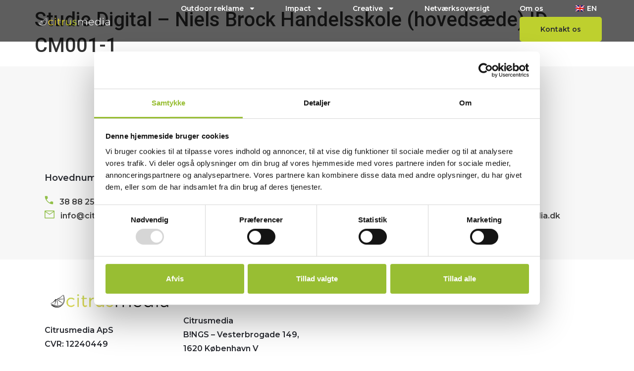

--- FILE ---
content_type: text/html; charset=UTF-8
request_url: https://citrusmedia.dk/location/niels-brock-handelsskole-hovedsaede-idcm001-1/
body_size: 25999
content:
<!doctype html>
<html lang="da-DK">
<head>
	<meta charset="UTF-8">
		<meta name="viewport" content="width=device-width, initial-scale=1">
	<link rel="profile" href="https://gmpg.org/xfn/11">
    <link
            rel='shortcut icon' type='image/x-icon' href='/wp-content/themes/citrusmedia/favicon.ico' />
	<meta name='robots' content='index, follow, max-image-preview:large, max-snippet:-1, max-video-preview:-1' />

	<!-- This site is optimized with the Yoast SEO plugin v26.9 - https://yoast.com/product/yoast-seo-wordpress/ -->
	<title>Studie Digital - Niels Brock Handelsskole (hovedsæde) ID CM001-1 - Citrusmedia</title><style id="rocket-critical-css">ul{box-sizing:border-box}:root{--wp--preset--font-size--normal:16px;--wp--preset--font-size--huge:42px}.screen-reader-text{border:0;clip:rect(1px,1px,1px,1px);clip-path:inset(50%);height:1px;margin:-1px;overflow:hidden;padding:0;position:absolute;width:1px;word-wrap:normal!important}html{line-height:1.15;-webkit-text-size-adjust:100%}*,:after,:before{-webkit-box-sizing:border-box;box-sizing:border-box}body{margin:0;font-family:-apple-system,BlinkMacSystemFont,Segoe UI,Roboto,Helvetica Neue,Arial,Noto Sans,sans-serif,Apple Color Emoji,Segoe UI Emoji,Segoe UI Symbol,Noto Color Emoji;font-size:1rem;font-weight:400;line-height:1.5;color:#333;background-color:#fff;-webkit-font-smoothing:antialiased;-moz-osx-font-smoothing:grayscale}h1,h2{margin-top:.5rem;margin-bottom:1rem;font-family:inherit;font-weight:500;line-height:1.2;color:inherit}h1{font-size:2.5rem}h2{font-size:2rem}p{margin-top:0;margin-bottom:.9rem}a{background-color:transparent;text-decoration:none;color:#c36}img{border-style:none;height:auto;max-width:100%}label{display:inline-block;line-height:1;vertical-align:middle}button,input,textarea{font-family:inherit;font-size:1rem;line-height:1.5;margin:0}input[type=email],input[type=text],textarea{width:100%;border:1px solid #666;border-radius:3px;padding:.5rem 1rem}button,input{overflow:visible}button{text-transform:none}[type=submit],button{width:auto;-webkit-appearance:button}[type=submit]::-moz-focus-inner,button::-moz-focus-inner{border-style:none;padding:0}[type=submit]:-moz-focusring,button:-moz-focusring{outline:1px dotted ButtonText}[type=submit],button{display:inline-block;font-weight:400;color:#c36;text-align:center;white-space:nowrap;background-color:transparent;border:1px solid #c36;padding:.5rem 1rem;font-size:1rem;border-radius:3px}textarea{overflow:auto;resize:vertical}::-webkit-file-upload-button{-webkit-appearance:button;font:inherit}li,ul{margin-top:0;margin-bottom:0;border:0;outline:0;font-size:100%;vertical-align:baseline;background:transparent}.page-content a{text-decoration:underline}.screen-reader-text{clip:rect(1px,1px,1px,1px);height:1px;overflow:hidden;position:absolute!important;width:1px;word-wrap:normal!important}.site-navigation{grid-area:nav-menu;display:-webkit-box;display:-ms-flexbox;display:flex;-webkit-box-align:center;-ms-flex-align:center;align-items:center;-webkit-box-flex:1;-ms-flex-positive:1;flex-grow:1}.page-header .entry-title,body:not([class*=elementor-page-]) .site-main{margin-right:auto;margin-left:auto;width:100%}@media (max-width:575px){.page-header .entry-title,body:not([class*=elementor-page-]) .site-main{padding-right:10px;padding-left:10px}}@media (min-width:576px){.page-header .entry-title,body:not([class*=elementor-page-]) .site-main{max-width:500px}}@media (min-width:768px){.page-header .entry-title,body:not([class*=elementor-page-]) .site-main{max-width:600px}}@media (min-width:992px){.page-header .entry-title,body:not([class*=elementor-page-]) .site-main{max-width:800px}}@media (min-width:1200px){.page-header .entry-title,body:not([class*=elementor-page-]) .site-main{max-width:1140px}}body{overflow-x:hidden}header{top:0px!important}.elementor-screen-only,.screen-reader-text{position:absolute;top:-10000em;width:1px;height:1px;margin:-1px;padding:0;overflow:hidden;clip:rect(0,0,0,0);border:0}.elementor{-webkit-hyphens:manual;-ms-hyphens:manual;hyphens:manual}.elementor *,.elementor :after,.elementor :before{-webkit-box-sizing:border-box;box-sizing:border-box}.elementor a{-webkit-box-shadow:none;box-shadow:none;text-decoration:none}.elementor img{height:auto;max-width:100%;border:none;border-radius:0;-webkit-box-shadow:none;box-shadow:none}.elementor-widget-wrap .elementor-element.elementor-widget__width-auto{max-width:100%}.elementor-element{--flex-direction:initial;--flex-wrap:initial;--justify-content:initial;--align-items:initial;--align-content:initial;--gap:initial;--flex-basis:initial;--flex-grow:initial;--flex-shrink:initial;--order:initial;--align-self:initial;-webkit-box-orient:vertical;-webkit-box-direction:normal;-ms-flex-direction:var(--flex-direction);flex-direction:var(--flex-direction);-ms-flex-wrap:var(--flex-wrap);flex-wrap:var(--flex-wrap);-webkit-box-pack:var(--justify-content);-ms-flex-pack:var(--justify-content);justify-content:var(--justify-content);-webkit-box-align:var(--align-items);-ms-flex-align:var(--align-items);align-items:var(--align-items);-ms-flex-line-pack:var(--align-content);align-content:var(--align-content);gap:var(--gap);-ms-flex-preferred-size:var(--flex-basis);flex-basis:var(--flex-basis);-webkit-box-flex:var(--flex-grow);-ms-flex-positive:var(--flex-grow);flex-grow:var(--flex-grow);-ms-flex-negative:var(--flex-shrink);flex-shrink:var(--flex-shrink);-webkit-box-ordinal-group:var(--order);-ms-flex-order:var(--order);order:var(--order);-ms-flex-item-align:var(--align-self);align-self:var(--align-self)}:root{--page-title-display:block}h1.entry-title{display:var(--page-title-display)}.elementor-section{position:relative}.elementor-section .elementor-container{display:-webkit-box;display:-ms-flexbox;display:flex;margin-right:auto;margin-left:auto;position:relative}@media (max-width:1024px){.elementor-section .elementor-container{-ms-flex-wrap:wrap;flex-wrap:wrap}}.elementor-section.elementor-section-boxed>.elementor-container{max-width:1140px}.elementor-section.elementor-section-items-top>.elementor-container{-webkit-box-align:start;-ms-flex-align:start;align-items:flex-start}.elementor-section.elementor-section-items-middle>.elementor-container{-webkit-box-align:center;-ms-flex-align:center;align-items:center}.elementor-widget-wrap{position:relative;width:100%;-ms-flex-wrap:wrap;flex-wrap:wrap;-ms-flex-line-pack:start;align-content:flex-start}.elementor:not(.elementor-bc-flex-widget) .elementor-widget-wrap{display:-webkit-box;display:-ms-flexbox;display:flex}.elementor-widget-wrap>.elementor-element{width:100%}.elementor-widget{position:relative}.elementor-widget:not(:last-child){margin-bottom:20px}.elementor-widget:not(:last-child).elementor-widget__width-auto{margin-bottom:0}.elementor-column{min-height:1px}.elementor-column{position:relative;display:-webkit-box;display:-ms-flexbox;display:flex}.elementor-column-gap-default>.elementor-column>.elementor-element-populated{padding:10px}@media (min-width:768px){.elementor-column.elementor-col-25{width:25%}.elementor-column.elementor-col-50{width:50%}.elementor-column.elementor-col-100{width:100%}}@media (max-width:767px){.elementor-column{width:100%}}.elementor-grid{display:grid;grid-column-gap:var(--grid-column-gap);grid-row-gap:var(--grid-row-gap)}.elementor-grid .elementor-grid-item{min-width:0}.elementor-grid-0 .elementor-grid{display:inline-block;width:100%;word-spacing:var(--grid-column-gap);margin-bottom:calc(-1 * var(--grid-row-gap))}.elementor-grid-0 .elementor-grid .elementor-grid-item{display:inline-block;margin-bottom:var(--grid-row-gap);word-break:break-word}.elementor-form-fields-wrapper{display:-webkit-box;display:-ms-flexbox;display:flex;-ms-flex-wrap:wrap;flex-wrap:wrap}.elementor-field-group{-ms-flex-wrap:wrap;flex-wrap:wrap;-webkit-box-align:center;-ms-flex-align:center;align-items:center}.elementor-field-group.elementor-field-type-submit{-webkit-box-align:end;-ms-flex-align:end;align-items:flex-end}.elementor-field-group .elementor-field-textual{width:100%;max-width:100%;border:1px solid #818a91;background-color:transparent;color:#373a3c;vertical-align:middle;-webkit-box-flex:1;-ms-flex-positive:1;flex-grow:1}.elementor-field-group .elementor-field-textual::-webkit-input-placeholder{color:inherit;font-family:inherit;opacity:.6}.elementor-field-group .elementor-field-textual:-ms-input-placeholder{color:inherit;font-family:inherit;opacity:.6}.elementor-field-group .elementor-field-textual:-moz-placeholder,.elementor-field-group .elementor-field-textual::-moz-placeholder{color:inherit;font-family:inherit;opacity:.6}.elementor-field-group .elementor-field-textual::-ms-input-placeholder{color:inherit;font-family:inherit;opacity:.6}.elementor-field-textual{line-height:1.4;font-size:15px;min-height:40px;padding:5px 14px;border-radius:3px}.elementor-field-textual.elementor-size-md{font-size:16px;min-height:47px;padding:6px 16px;border-radius:4px}.elementor-button-align-start .e-form__buttons,.elementor-button-align-start .elementor-field-type-submit{-webkit-box-pack:start;-ms-flex-pack:start;justify-content:flex-start}.elementor-button-align-start .elementor-field-type-submit:not(.e-form__buttons__wrapper) .elementor-button{-ms-flex-preferred-size:initial;flex-basis:auto}.elementor-form .elementor-button{padding-top:0;padding-bottom:0;border:none}.elementor-form .elementor-button>span{display:-webkit-box;display:-ms-flexbox;display:flex;-webkit-box-pack:center;-ms-flex-pack:center;justify-content:center}.elementor-form .elementor-button.elementor-size-sm{min-height:40px}.elementor-button{display:inline-block;line-height:1;background-color:#818a91;font-size:15px;padding:12px 24px;border-radius:3px;color:#fff;fill:#fff;text-align:center}.elementor-button:visited{color:#fff}.elementor-button-content-wrapper{display:-webkit-box;display:-ms-flexbox;display:flex;-webkit-box-pack:center;-ms-flex-pack:center;justify-content:center}.elementor-button-icon{-webkit-box-flex:0;-ms-flex-positive:0;flex-grow:0;-webkit-box-ordinal-group:6;-ms-flex-order:5;order:5}.elementor-button-text{-webkit-box-flex:1;-ms-flex-positive:1;flex-grow:1;-webkit-box-ordinal-group:11;-ms-flex-order:10;order:10;display:inline-block}.elementor-button span{text-decoration:inherit}.elementor-kit-7{--e-global-color-primary:#6EC1E4;--e-global-color-secondary:#54595F;--e-global-color-text:#7A7A7A;--e-global-color-accent:#61CE70;--e-global-color-8938d1a:#FFFFFF;--e-global-color-b1e4c6d:#98BE33;--e-global-color-dcd2280:#000000;--e-global-color-02e3855:#282A30;--e-global-typography-primary-font-family:"Roboto";--e-global-typography-primary-font-weight:600;--e-global-typography-secondary-font-family:"Roboto Slab";--e-global-typography-secondary-font-weight:400;--e-global-typography-text-font-family:"Roboto";--e-global-typography-text-font-weight:400;--e-global-typography-accent-font-family:"Roboto";--e-global-typography-accent-font-weight:500;--e-global-typography-b32351e-font-family:"Montserrat";--e-global-typography-b32351e-font-size:40px;--e-global-typography-b32351e-font-weight:600;--e-global-typography-b32351e-line-height:52px;--e-global-typography-d56f69c-font-family:"Montserrat";--e-global-typography-d56f69c-font-size:22px;--e-global-typography-d56f69c-font-weight:600;--e-global-typography-d56f69c-line-height:34px;--e-global-typography-371d189-font-family:"Montserrat";--e-global-typography-7c2adbd-font-family:"Montserrat";--e-global-typography-7c2adbd-font-size:16px;--e-global-typography-7c2adbd-font-weight:400;--e-global-typography-7c2adbd-font-style:italic;--e-global-typography-7c2adbd-line-height:28px;--e-global-typography-f6ef3c7-font-family:"Montserrat";--e-global-typography-f6ef3c7-font-size:14px;--e-global-typography-f6ef3c7-line-height:26px;--e-global-typography-84017fc-font-family:"Montserrat";--e-global-typography-84017fc-font-size:14px;--e-global-typography-84017fc-font-weight:600;--e-global-typography-84017fc-line-height:26px;--e-global-typography-bb51925-font-family:"Montserrat";--e-global-typography-bb51925-font-size:18px;--e-global-typography-bb51925-font-weight:600;--e-global-typography-bb51925-line-height:30px;--e-global-typography-ad778bb-font-family:"Montserrat";--e-global-typography-ad778bb-font-size:16px;--e-global-typography-ad778bb-font-weight:600;--e-global-typography-ad778bb-line-height:28px;font-size:16px;line-height:28px}.elementor-kit-7 a{font-size:14px;font-weight:400;line-height:26px}.elementor-kit-7 h1{font-size:40px;line-height:52px}.elementor-kit-7 h2{font-size:34px;line-height:46px}.elementor-kit-7 button,.elementor-kit-7 .elementor-button{font-family:var(--e-global-typography-84017fc-font-family),Sans-serif;font-size:var(--e-global-typography-84017fc-font-size);font-weight:var(--e-global-typography-84017fc-font-weight);line-height:var(--e-global-typography-84017fc-line-height);letter-spacing:var(--e-global-typography-84017fc-letter-spacing);word-spacing:var(--e-global-typography-84017fc-word-spacing);color:#FFFFFF;background-color:var(--e-global-color-b1e4c6d);border-radius:5px 5px 5px 5px;padding:20px 40px 20px 40px}.elementor-section.elementor-section-boxed>.elementor-container{max-width:1140px}.elementor-widget:not(:last-child){margin-bottom:20px}.elementor-element{--widgets-spacing:20px}h1.entry-title{display:var(--page-title-display)}@media (max-width:1600px){.elementor-kit-7 button,.elementor-kit-7 .elementor-button{font-size:var(--e-global-typography-84017fc-font-size);line-height:var(--e-global-typography-84017fc-line-height);letter-spacing:var(--e-global-typography-84017fc-letter-spacing);word-spacing:var(--e-global-typography-84017fc-word-spacing)}}@media (max-width:1200px){.elementor-kit-7{--e-global-typography-ad778bb-font-size:14px;--e-global-typography-ad778bb-line-height:28px}}@media (max-width:1024px){.elementor-kit-7{--e-global-typography-b32351e-font-size:30px;--e-global-typography-b32351e-line-height:42px;--e-global-typography-ad778bb-font-size:16px;--e-global-typography-ad778bb-line-height:28px}.elementor-kit-7 button,.elementor-kit-7 .elementor-button{font-size:var(--e-global-typography-84017fc-font-size);line-height:var(--e-global-typography-84017fc-line-height);letter-spacing:var(--e-global-typography-84017fc-letter-spacing);word-spacing:var(--e-global-typography-84017fc-word-spacing)}.elementor-section.elementor-section-boxed>.elementor-container{max-width:1024px}}@media (max-width:767px){.elementor-kit-7{--e-global-typography-b32351e-font-size:22px;--e-global-typography-b32351e-line-height:34px}.elementor-kit-7 button,.elementor-kit-7 .elementor-button{font-size:var(--e-global-typography-84017fc-font-size);line-height:var(--e-global-typography-84017fc-line-height);letter-spacing:var(--e-global-typography-84017fc-letter-spacing);word-spacing:var(--e-global-typography-84017fc-word-spacing);padding:15px 15px 15px 15px}.elementor-section.elementor-section-boxed>.elementor-container{max-width:767px}}.elementor-location-footer:before,.elementor-location-header:before{content:"";display:table;clear:both}[data-elementor-type=popup]:not(.elementor-edit-area){display:none}.elementor-widget-heading .elementor-heading-title{color:var(--e-global-color-primary);font-family:var(--e-global-typography-primary-font-family),Sans-serif;font-weight:var(--e-global-typography-primary-font-weight)}.elementor-widget-text-editor{color:var(--e-global-color-text);font-family:var(--e-global-typography-text-font-family),Sans-serif;font-weight:var(--e-global-typography-text-font-weight)}.elementor-widget-button .elementor-button{font-family:var(--e-global-typography-accent-font-family),Sans-serif;font-weight:var(--e-global-typography-accent-font-weight);background-color:var(--e-global-color-accent)}.elementor-widget-form .elementor-field-group>label{color:var(--e-global-color-text)}.elementor-widget-form .elementor-field-group>label{font-family:var(--e-global-typography-text-font-family),Sans-serif;font-weight:var(--e-global-typography-text-font-weight)}.elementor-widget-form .elementor-field-group .elementor-field{color:var(--e-global-color-text)}.elementor-widget-form .elementor-field-group .elementor-field{font-family:var(--e-global-typography-text-font-family),Sans-serif;font-weight:var(--e-global-typography-text-font-weight)}.elementor-widget-form .elementor-button{font-family:var(--e-global-typography-accent-font-family),Sans-serif;font-weight:var(--e-global-typography-accent-font-weight)}.elementor-widget-form .elementor-button[type="submit"]{background-color:var(--e-global-color-accent)}.elementor-widget-form{--e-form-steps-indicator-inactive-primary-color:var( --e-global-color-text );--e-form-steps-indicator-active-primary-color:var( --e-global-color-accent );--e-form-steps-indicator-completed-primary-color:var( --e-global-color-accent );--e-form-steps-indicator-progress-color:var( --e-global-color-accent );--e-form-steps-indicator-progress-background-color:var( --e-global-color-text );--e-form-steps-indicator-progress-meter-color:var( --e-global-color-text )}.elementor-widget-nav-menu .elementor-nav-menu .elementor-item{font-family:var(--e-global-typography-primary-font-family),Sans-serif;font-weight:var(--e-global-typography-primary-font-weight)}.elementor-widget-nav-menu .elementor-nav-menu--main .elementor-item{color:var(--e-global-color-text);fill:var(--e-global-color-text)}.elementor-widget-nav-menu .elementor-nav-menu--main:not(.e--pointer-framed) .elementor-item:before,.elementor-widget-nav-menu .elementor-nav-menu--main:not(.e--pointer-framed) .elementor-item:after{background-color:var(--e-global-color-accent)}.elementor-widget-nav-menu{--e-nav-menu-divider-color:var( --e-global-color-text )}.elementor-widget-nav-menu .elementor-nav-menu--dropdown .elementor-item,.elementor-widget-nav-menu .elementor-nav-menu--dropdown .elementor-sub-item{font-family:var(--e-global-typography-accent-font-family),Sans-serif;font-weight:var(--e-global-typography-accent-font-weight)}.elementor-12 .elementor-element.elementor-element-3c7b00f8>.elementor-container{max-width:1600px;min-height:80px}.elementor-12 .elementor-element.elementor-element-3c7b00f8>.elementor-container>.elementor-column>.elementor-widget-wrap{align-content:center;align-items:center}.elementor-12 .elementor-element.elementor-element-3c7b00f8:not(.elementor-motion-effects-element-type-background){background-color:transparent;background-image:linear-gradient(180deg,#00000047 100%,#F2295B00 100%)}.elementor-12 .elementor-element.elementor-element-3c7b00f8{margin-top:0px;margin-bottom:-80px;padding:0% 5% 0% 5%;z-index:9995}.elementor-12 .elementor-element.elementor-element-2842e1a3{text-align:left}.elementor-12 .elementor-element.elementor-element-2842e1a3 img{width:50%}.elementor-12 .elementor-element.elementor-element-192d43a4.elementor-column>.elementor-widget-wrap{justify-content:flex-end}.elementor-12 .elementor-element.elementor-element-109603fc .elementor-menu-toggle{margin-left:auto;background-color:#FFFFFF00;border-width:0px;border-radius:0px}.elementor-12 .elementor-element.elementor-element-109603fc .elementor-nav-menu .elementor-item{font-family:var(--e-global-typography-f6ef3c7-font-family),Sans-serif;font-size:var(--e-global-typography-f6ef3c7-font-size);line-height:var(--e-global-typography-f6ef3c7-line-height);letter-spacing:var(--e-global-typography-f6ef3c7-letter-spacing);word-spacing:var(--e-global-typography-f6ef3c7-word-spacing)}.elementor-12 .elementor-element.elementor-element-109603fc .elementor-nav-menu--main .elementor-item{color:#FFFFFF;fill:#FFFFFF;padding-left:10px;padding-right:10px;padding-top:4px;padding-bottom:4px}.elementor-12 .elementor-element.elementor-element-109603fc .elementor-nav-menu--main:not(.e--pointer-framed) .elementor-item:before,.elementor-12 .elementor-element.elementor-element-109603fc .elementor-nav-menu--main:not(.e--pointer-framed) .elementor-item:after{background-color:#00000000}.elementor-12 .elementor-element.elementor-element-109603fc{--e-nav-menu-horizontal-menu-item-margin:calc( 40px / 2 );width:auto;max-width:auto}.elementor-12 .elementor-element.elementor-element-109603fc .elementor-nav-menu--dropdown{background-color:#FFFFFF;border-radius:5px 5px 5px 5px}.elementor-12 .elementor-element.elementor-element-109603fc .elementor-nav-menu--dropdown .elementor-item,.elementor-12 .elementor-element.elementor-element-109603fc .elementor-nav-menu--dropdown .elementor-sub-item{font-family:var(--e-global-typography-f6ef3c7-font-family),Sans-serif;font-size:var(--e-global-typography-f6ef3c7-font-size);letter-spacing:var(--e-global-typography-f6ef3c7-letter-spacing);word-spacing:var(--e-global-typography-f6ef3c7-word-spacing)}.elementor-12 .elementor-element.elementor-element-109603fc .elementor-nav-menu--dropdown li:first-child a{border-top-left-radius:5px;border-top-right-radius:5px}.elementor-12 .elementor-element.elementor-element-109603fc .elementor-nav-menu--dropdown li:last-child a{border-bottom-right-radius:5px;border-bottom-left-radius:5px}.elementor-12 .elementor-element.elementor-element-109603fc div.elementor-menu-toggle{color:var(--e-global-color-b1e4c6d)}.elementor-12 .elementor-element.elementor-element-109603fc div.elementor-menu-toggle svg{fill:var(--e-global-color-b1e4c6d)}.elementor-12 .elementor-element.elementor-element-3e436c8f .elementor-button{font-family:var(--e-global-typography-84017fc-font-family),Sans-serif;font-size:var(--e-global-typography-84017fc-font-size);font-weight:var(--e-global-typography-84017fc-font-weight);line-height:var(--e-global-typography-84017fc-line-height);letter-spacing:var(--e-global-typography-84017fc-letter-spacing);word-spacing:var(--e-global-typography-84017fc-word-spacing);fill:var(--e-global-color-02e3855);color:var(--e-global-color-02e3855);background-color:var(--e-global-color-b1e4c6d);border-style:solid;border-width:2px 2px 2px 2px;border-color:var(--e-global-color-b1e4c6d);border-radius:5px 5px 5px 5px;padding:10px 40px 10px 40px}.elementor-12 .elementor-element.elementor-element-3e436c8f>.elementor-widget-container{margin:0px 0px 0px 40px}.elementor-12 .elementor-element.elementor-element-3e436c8f{width:auto;max-width:auto}@media (max-width:1600px){.elementor-12 .elementor-element.elementor-element-109603fc .elementor-nav-menu .elementor-item{font-size:var(--e-global-typography-f6ef3c7-font-size);line-height:var(--e-global-typography-f6ef3c7-line-height);letter-spacing:var(--e-global-typography-f6ef3c7-letter-spacing);word-spacing:var(--e-global-typography-f6ef3c7-word-spacing)}.elementor-12 .elementor-element.elementor-element-109603fc .elementor-nav-menu--dropdown .elementor-item,.elementor-12 .elementor-element.elementor-element-109603fc .elementor-nav-menu--dropdown .elementor-sub-item{font-size:var(--e-global-typography-f6ef3c7-font-size);letter-spacing:var(--e-global-typography-f6ef3c7-letter-spacing);word-spacing:var(--e-global-typography-f6ef3c7-word-spacing)}.elementor-12 .elementor-element.elementor-element-3e436c8f .elementor-button{font-size:var(--e-global-typography-84017fc-font-size);line-height:var(--e-global-typography-84017fc-line-height);letter-spacing:var(--e-global-typography-84017fc-letter-spacing);word-spacing:var(--e-global-typography-84017fc-word-spacing)}}@media (min-width:768px){.elementor-12 .elementor-element.elementor-element-3611d767{width:15.225%}.elementor-12 .elementor-element.elementor-element-192d43a4{width:84.653%}}@media (max-width:1200px){.elementor-12 .elementor-element.elementor-element-2842e1a3 img{width:1000px}.elementor-12 .elementor-element.elementor-element-109603fc .elementor-nav-menu--main .elementor-item{padding-left:0px;padding-right:0px}.elementor-12 .elementor-element.elementor-element-109603fc{--e-nav-menu-horizontal-menu-item-margin:calc( 27px / 2 )}}@media (max-width:1024px){.elementor-12 .elementor-element.elementor-element-2842e1a3 img{width:100%}.elementor-12 .elementor-element.elementor-element-109603fc .elementor-nav-menu .elementor-item{font-size:var(--e-global-typography-f6ef3c7-font-size);line-height:var(--e-global-typography-f6ef3c7-line-height);letter-spacing:var(--e-global-typography-f6ef3c7-letter-spacing);word-spacing:var(--e-global-typography-f6ef3c7-word-spacing)}.elementor-12 .elementor-element.elementor-element-109603fc .elementor-nav-menu--dropdown .elementor-item,.elementor-12 .elementor-element.elementor-element-109603fc .elementor-nav-menu--dropdown .elementor-sub-item{font-size:var(--e-global-typography-f6ef3c7-font-size);letter-spacing:var(--e-global-typography-f6ef3c7-letter-spacing);word-spacing:var(--e-global-typography-f6ef3c7-word-spacing)}.elementor-12 .elementor-element.elementor-element-109603fc .elementor-nav-menu--main>.elementor-nav-menu>li>.elementor-nav-menu--dropdown,.elementor-12 .elementor-element.elementor-element-109603fc .elementor-nav-menu__container.elementor-nav-menu--dropdown{margin-top:22px!important}.elementor-12 .elementor-element.elementor-element-109603fc .elementor-menu-toggle{border-width:1px;border-radius:0px}.elementor-12 .elementor-element.elementor-element-3e436c8f .elementor-button{font-size:var(--e-global-typography-84017fc-font-size);line-height:var(--e-global-typography-84017fc-line-height);letter-spacing:var(--e-global-typography-84017fc-letter-spacing);word-spacing:var(--e-global-typography-84017fc-word-spacing)}}@media (max-width:767px){.elementor-12 .elementor-element.elementor-element-3611d767{width:30%}.elementor-12 .elementor-element.elementor-element-2842e1a3 img{width:85%}.elementor-12 .elementor-element.elementor-element-192d43a4{width:70%}.elementor-12 .elementor-element.elementor-element-109603fc .elementor-nav-menu .elementor-item{font-size:var(--e-global-typography-f6ef3c7-font-size);line-height:var(--e-global-typography-f6ef3c7-line-height);letter-spacing:var(--e-global-typography-f6ef3c7-letter-spacing);word-spacing:var(--e-global-typography-f6ef3c7-word-spacing)}.elementor-12 .elementor-element.elementor-element-109603fc .elementor-nav-menu--dropdown .elementor-item,.elementor-12 .elementor-element.elementor-element-109603fc .elementor-nav-menu--dropdown .elementor-sub-item{font-size:var(--e-global-typography-f6ef3c7-font-size);letter-spacing:var(--e-global-typography-f6ef3c7-letter-spacing);word-spacing:var(--e-global-typography-f6ef3c7-word-spacing)}.elementor-12 .elementor-element.elementor-element-109603fc .elementor-menu-toggle{border-width:0px}.elementor-12 .elementor-element.elementor-element-3e436c8f .elementor-button{font-size:var(--e-global-typography-84017fc-font-size);line-height:var(--e-global-typography-84017fc-line-height);letter-spacing:var(--e-global-typography-84017fc-letter-spacing);word-spacing:var(--e-global-typography-84017fc-word-spacing);padding:10px 10px 10px 10px}.elementor-12 .elementor-element.elementor-element-3e436c8f>.elementor-widget-container{margin:0px 0px 0px 8px}}.elementor-353 .elementor-element.elementor-element-8b09dfe>.elementor-container{min-height:200px}.elementor-353 .elementor-element.elementor-element-8b09dfe:not(.elementor-motion-effects-element-type-background){background-color:#F7F7F7}.elementor-353 .elementor-element.elementor-element-a5ff673 img{width:300px;height:50px}.elementor-353 .elementor-element.elementor-element-9b238aa>.elementor-container{max-width:1120px}.elementor-353 .elementor-element.elementor-element-9b238aa:not(.elementor-motion-effects-element-type-background){background-color:#F7F7F7}.elementor-353 .elementor-element.elementor-element-9b238aa{margin-top:0px;margin-bottom:0px;padding:0px 0px 050px 0px}.elementor-353 .elementor-element.elementor-element-832657d .elementor-heading-title{color:var(--e-global-color-02e3855);font-family:var(--e-global-typography-bb51925-font-family),Sans-serif;font-size:var(--e-global-typography-bb51925-font-size);font-weight:var(--e-global-typography-bb51925-font-weight);line-height:var(--e-global-typography-bb51925-line-height);letter-spacing:var(--e-global-typography-bb51925-letter-spacing);word-spacing:var(--e-global-typography-bb51925-word-spacing)}.elementor-353 .elementor-element.elementor-element-3cfe71f{color:var(--e-global-color-02e3855);font-family:var(--e-global-typography-ad778bb-font-family),Sans-serif;font-size:var(--e-global-typography-ad778bb-font-size);font-weight:var(--e-global-typography-ad778bb-font-weight);line-height:var(--e-global-typography-ad778bb-line-height);letter-spacing:var(--e-global-typography-ad778bb-letter-spacing);word-spacing:var(--e-global-typography-ad778bb-word-spacing)}.elementor-353 .elementor-element.elementor-element-2e50ca1 .elementor-heading-title{color:var(--e-global-color-02e3855);font-family:var(--e-global-typography-bb51925-font-family),Sans-serif;font-size:var(--e-global-typography-bb51925-font-size);font-weight:var(--e-global-typography-bb51925-font-weight);line-height:var(--e-global-typography-bb51925-line-height);letter-spacing:var(--e-global-typography-bb51925-letter-spacing);word-spacing:var(--e-global-typography-bb51925-word-spacing)}.elementor-353 .elementor-element.elementor-element-8b6f876{color:var(--e-global-color-02e3855);font-family:var(--e-global-typography-ad778bb-font-family),Sans-serif;font-size:var(--e-global-typography-ad778bb-font-size);font-weight:var(--e-global-typography-ad778bb-font-weight);line-height:var(--e-global-typography-ad778bb-line-height);letter-spacing:var(--e-global-typography-ad778bb-letter-spacing);word-spacing:var(--e-global-typography-ad778bb-word-spacing)}.elementor-353 .elementor-element.elementor-element-f200a92 .elementor-heading-title{color:var(--e-global-color-02e3855);font-family:var(--e-global-typography-bb51925-font-family),Sans-serif;font-size:var(--e-global-typography-bb51925-font-size);font-weight:var(--e-global-typography-bb51925-font-weight);line-height:var(--e-global-typography-bb51925-line-height);letter-spacing:var(--e-global-typography-bb51925-letter-spacing);word-spacing:var(--e-global-typography-bb51925-word-spacing)}.elementor-353 .elementor-element.elementor-element-c8b48a2{color:var(--e-global-color-02e3855);font-family:var(--e-global-typography-ad778bb-font-family),Sans-serif;font-size:var(--e-global-typography-ad778bb-font-size);font-weight:var(--e-global-typography-ad778bb-font-weight);line-height:var(--e-global-typography-ad778bb-line-height);letter-spacing:var(--e-global-typography-ad778bb-letter-spacing);word-spacing:var(--e-global-typography-ad778bb-word-spacing)}.elementor-353 .elementor-element.elementor-element-b6dc0e3 .elementor-heading-title{color:var(--e-global-color-02e3855);font-family:var(--e-global-typography-bb51925-font-family),Sans-serif;font-size:var(--e-global-typography-bb51925-font-size);font-weight:var(--e-global-typography-bb51925-font-weight);line-height:var(--e-global-typography-bb51925-line-height);letter-spacing:var(--e-global-typography-bb51925-letter-spacing);word-spacing:var(--e-global-typography-bb51925-word-spacing)}.elementor-353 .elementor-element.elementor-element-3ea7035{color:var(--e-global-color-02e3855);font-family:var(--e-global-typography-ad778bb-font-family),Sans-serif;font-size:var(--e-global-typography-ad778bb-font-size);font-weight:var(--e-global-typography-ad778bb-font-weight);line-height:var(--e-global-typography-ad778bb-line-height);letter-spacing:var(--e-global-typography-ad778bb-letter-spacing);word-spacing:var(--e-global-typography-ad778bb-word-spacing)}.elementor-353 .elementor-element.elementor-element-77a5cce>.elementor-container{max-width:1120px;min-height:200px}.elementor-353 .elementor-element.elementor-element-77a5cce{margin-top:050px;margin-bottom:050px}.elementor-353 .elementor-element.elementor-element-2b55194{text-align:left}.elementor-353 .elementor-element.elementor-element-0446a40{color:var(--e-global-color-02e3855);font-family:var(--e-global-typography-ad778bb-font-family),Sans-serif;font-size:var(--e-global-typography-ad778bb-font-size);font-weight:var(--e-global-typography-ad778bb-font-weight);line-height:var(--e-global-typography-ad778bb-line-height);letter-spacing:var(--e-global-typography-ad778bb-letter-spacing);word-spacing:var(--e-global-typography-ad778bb-word-spacing)}.elementor-353 .elementor-element.elementor-element-1dc71a2{--grid-side-margin:10px;--grid-column-gap:10px;--grid-row-gap:10px;--grid-bottom-margin:10px}.elementor-353 .elementor-element.elementor-element-1dc71a2 .elementor-share-btn{border-width:2px}.elementor-353 .elementor-element.elementor-element-1dc71a2>.elementor-widget-container{margin:025px 0px 0px 0px}.elementor-353 .elementor-element.elementor-element-0de3687 .elementor-heading-title{color:var(--e-global-color-02e3855);font-family:var(--e-global-typography-bb51925-font-family),Sans-serif;font-size:var(--e-global-typography-bb51925-font-size);font-weight:var(--e-global-typography-bb51925-font-weight);line-height:var(--e-global-typography-bb51925-line-height);letter-spacing:var(--e-global-typography-bb51925-letter-spacing);word-spacing:var(--e-global-typography-bb51925-word-spacing)}.elementor-353 .elementor-element.elementor-element-0de3687>.elementor-widget-container{margin:0px 0px 0px 0px;padding:0px 0px 0px 0px}.elementor-353 .elementor-element.elementor-element-805f56f{color:var(--e-global-color-02e3855);font-family:var(--e-global-typography-ad778bb-font-family),Sans-serif;font-size:var(--e-global-typography-ad778bb-font-size);font-weight:var(--e-global-typography-ad778bb-font-weight);line-height:var(--e-global-typography-ad778bb-line-height);letter-spacing:var(--e-global-typography-ad778bb-letter-spacing);word-spacing:var(--e-global-typography-ad778bb-word-spacing)}.elementor-353 .elementor-element.elementor-element-805f56f>.elementor-widget-container{margin:0px 0px 0px 0px;padding:0px 0px 0px 0px}.elementor-353 .elementor-element.elementor-element-9851d94{color:var(--e-global-color-02e3855);font-family:var(--e-global-typography-ad778bb-font-family),Sans-serif;font-size:var(--e-global-typography-ad778bb-font-size);font-weight:var(--e-global-typography-ad778bb-font-weight);line-height:var(--e-global-typography-ad778bb-line-height);letter-spacing:var(--e-global-typography-ad778bb-letter-spacing);word-spacing:var(--e-global-typography-ad778bb-word-spacing)}.elementor-353 .elementor-element.elementor-element-e6a102a{color:var(--e-global-color-02e3855);font-family:var(--e-global-typography-ad778bb-font-family),Sans-serif;font-size:var(--e-global-typography-ad778bb-font-size);font-weight:var(--e-global-typography-ad778bb-font-weight);line-height:var(--e-global-typography-ad778bb-line-height);letter-spacing:var(--e-global-typography-ad778bb-letter-spacing);word-spacing:var(--e-global-typography-ad778bb-word-spacing)}.elementor-353 .elementor-element.elementor-element-dba2620>.elementor-container{min-height:100px}.elementor-353 .elementor-element.elementor-element-dba2620:not(.elementor-motion-effects-element-type-background){background-color:#F7F7F7}.elementor-353 .elementor-element.elementor-element-7b00fcd .elementor-nav-menu .elementor-item{font-family:var(--e-global-typography-f6ef3c7-font-family),Sans-serif;font-size:var(--e-global-typography-f6ef3c7-font-size);line-height:var(--e-global-typography-f6ef3c7-line-height);letter-spacing:var(--e-global-typography-f6ef3c7-letter-spacing);word-spacing:var(--e-global-typography-f6ef3c7-word-spacing)}.elementor-353 .elementor-element.elementor-element-7b00fcd .elementor-nav-menu--main .elementor-item{color:var(--e-global-color-02e3855);fill:var(--e-global-color-02e3855)}.elementor-353 .elementor-element.elementor-element-7b00fcd{--e-nav-menu-divider-content:"";--e-nav-menu-divider-style:solid;--e-nav-menu-divider-width:2px;--e-nav-menu-divider-color:var( --e-global-color-02e3855 )}@media (max-width:1600px){.elementor-353 .elementor-element.elementor-element-832657d .elementor-heading-title{font-size:var(--e-global-typography-bb51925-font-size);line-height:var(--e-global-typography-bb51925-line-height);letter-spacing:var(--e-global-typography-bb51925-letter-spacing);word-spacing:var(--e-global-typography-bb51925-word-spacing)}.elementor-353 .elementor-element.elementor-element-3cfe71f{font-size:var(--e-global-typography-ad778bb-font-size);line-height:var(--e-global-typography-ad778bb-line-height);letter-spacing:var(--e-global-typography-ad778bb-letter-spacing);word-spacing:var(--e-global-typography-ad778bb-word-spacing)}.elementor-353 .elementor-element.elementor-element-2e50ca1 .elementor-heading-title{font-size:var(--e-global-typography-bb51925-font-size);line-height:var(--e-global-typography-bb51925-line-height);letter-spacing:var(--e-global-typography-bb51925-letter-spacing);word-spacing:var(--e-global-typography-bb51925-word-spacing)}.elementor-353 .elementor-element.elementor-element-8b6f876{font-size:var(--e-global-typography-ad778bb-font-size);line-height:var(--e-global-typography-ad778bb-line-height);letter-spacing:var(--e-global-typography-ad778bb-letter-spacing);word-spacing:var(--e-global-typography-ad778bb-word-spacing)}.elementor-353 .elementor-element.elementor-element-f200a92 .elementor-heading-title{font-size:var(--e-global-typography-bb51925-font-size);line-height:var(--e-global-typography-bb51925-line-height);letter-spacing:var(--e-global-typography-bb51925-letter-spacing);word-spacing:var(--e-global-typography-bb51925-word-spacing)}.elementor-353 .elementor-element.elementor-element-c8b48a2{font-size:var(--e-global-typography-ad778bb-font-size);line-height:var(--e-global-typography-ad778bb-line-height);letter-spacing:var(--e-global-typography-ad778bb-letter-spacing);word-spacing:var(--e-global-typography-ad778bb-word-spacing)}.elementor-353 .elementor-element.elementor-element-b6dc0e3 .elementor-heading-title{font-size:var(--e-global-typography-bb51925-font-size);line-height:var(--e-global-typography-bb51925-line-height);letter-spacing:var(--e-global-typography-bb51925-letter-spacing);word-spacing:var(--e-global-typography-bb51925-word-spacing)}.elementor-353 .elementor-element.elementor-element-3ea7035{font-size:var(--e-global-typography-ad778bb-font-size);line-height:var(--e-global-typography-ad778bb-line-height);letter-spacing:var(--e-global-typography-ad778bb-letter-spacing);word-spacing:var(--e-global-typography-ad778bb-word-spacing)}.elementor-353 .elementor-element.elementor-element-0446a40{font-size:var(--e-global-typography-ad778bb-font-size);line-height:var(--e-global-typography-ad778bb-line-height);letter-spacing:var(--e-global-typography-ad778bb-letter-spacing);word-spacing:var(--e-global-typography-ad778bb-word-spacing)}.elementor-353 .elementor-element.elementor-element-0de3687 .elementor-heading-title{font-size:var(--e-global-typography-bb51925-font-size);line-height:var(--e-global-typography-bb51925-line-height);letter-spacing:var(--e-global-typography-bb51925-letter-spacing);word-spacing:var(--e-global-typography-bb51925-word-spacing)}.elementor-353 .elementor-element.elementor-element-805f56f{font-size:var(--e-global-typography-ad778bb-font-size);line-height:var(--e-global-typography-ad778bb-line-height);letter-spacing:var(--e-global-typography-ad778bb-letter-spacing);word-spacing:var(--e-global-typography-ad778bb-word-spacing)}.elementor-353 .elementor-element.elementor-element-9851d94{font-size:var(--e-global-typography-ad778bb-font-size);line-height:var(--e-global-typography-ad778bb-line-height);letter-spacing:var(--e-global-typography-ad778bb-letter-spacing);word-spacing:var(--e-global-typography-ad778bb-word-spacing)}.elementor-353 .elementor-element.elementor-element-e6a102a{font-size:var(--e-global-typography-ad778bb-font-size);line-height:var(--e-global-typography-ad778bb-line-height);letter-spacing:var(--e-global-typography-ad778bb-letter-spacing);word-spacing:var(--e-global-typography-ad778bb-word-spacing)}.elementor-353 .elementor-element.elementor-element-7b00fcd .elementor-nav-menu .elementor-item{font-size:var(--e-global-typography-f6ef3c7-font-size);line-height:var(--e-global-typography-f6ef3c7-line-height);letter-spacing:var(--e-global-typography-f6ef3c7-letter-spacing);word-spacing:var(--e-global-typography-f6ef3c7-word-spacing)}}@media (max-width:1024px) and (min-width:768px){.elementor-353 .elementor-element.elementor-element-fd23bdb{width:50%}.elementor-353 .elementor-element.elementor-element-0a02bce{width:50%}.elementor-353 .elementor-element.elementor-element-296ef28{width:50%}.elementor-353 .elementor-element.elementor-element-a15e656{width:50%}.elementor-353 .elementor-element.elementor-element-68bb188{width:50%}.elementor-353 .elementor-element.elementor-element-8a05ae1{width:50%}.elementor-353 .elementor-element.elementor-element-eaf0bfb{width:50%}.elementor-353 .elementor-element.elementor-element-51072d6{width:50%}}@media (max-width:1200px){.elementor-353 .elementor-element.elementor-element-9b238aa{padding:0px 020px 050px 20px}.elementor-353 .elementor-element.elementor-element-77a5cce{padding:0px 020px 0px 20px}}@media (max-width:1024px){.elementor-353 .elementor-element.elementor-element-9b238aa{padding:0px 050px 050px 050px}.elementor-353 .elementor-element.elementor-element-832657d .elementor-heading-title{font-size:var(--e-global-typography-bb51925-font-size);line-height:var(--e-global-typography-bb51925-line-height);letter-spacing:var(--e-global-typography-bb51925-letter-spacing);word-spacing:var(--e-global-typography-bb51925-word-spacing)}.elementor-353 .elementor-element.elementor-element-3cfe71f{font-size:var(--e-global-typography-ad778bb-font-size);line-height:var(--e-global-typography-ad778bb-line-height);letter-spacing:var(--e-global-typography-ad778bb-letter-spacing);word-spacing:var(--e-global-typography-ad778bb-word-spacing)}.elementor-353 .elementor-element.elementor-element-2e50ca1 .elementor-heading-title{font-size:var(--e-global-typography-bb51925-font-size);line-height:var(--e-global-typography-bb51925-line-height);letter-spacing:var(--e-global-typography-bb51925-letter-spacing);word-spacing:var(--e-global-typography-bb51925-word-spacing)}.elementor-353 .elementor-element.elementor-element-8b6f876{font-size:var(--e-global-typography-ad778bb-font-size);line-height:var(--e-global-typography-ad778bb-line-height);letter-spacing:var(--e-global-typography-ad778bb-letter-spacing);word-spacing:var(--e-global-typography-ad778bb-word-spacing)}.elementor-353 .elementor-element.elementor-element-f200a92 .elementor-heading-title{font-size:var(--e-global-typography-bb51925-font-size);line-height:var(--e-global-typography-bb51925-line-height);letter-spacing:var(--e-global-typography-bb51925-letter-spacing);word-spacing:var(--e-global-typography-bb51925-word-spacing)}.elementor-353 .elementor-element.elementor-element-c8b48a2{font-size:var(--e-global-typography-ad778bb-font-size);line-height:var(--e-global-typography-ad778bb-line-height);letter-spacing:var(--e-global-typography-ad778bb-letter-spacing);word-spacing:var(--e-global-typography-ad778bb-word-spacing)}.elementor-353 .elementor-element.elementor-element-b6dc0e3 .elementor-heading-title{font-size:var(--e-global-typography-bb51925-font-size);line-height:var(--e-global-typography-bb51925-line-height);letter-spacing:var(--e-global-typography-bb51925-letter-spacing);word-spacing:var(--e-global-typography-bb51925-word-spacing)}.elementor-353 .elementor-element.elementor-element-3ea7035{font-size:var(--e-global-typography-ad778bb-font-size);line-height:var(--e-global-typography-ad778bb-line-height);letter-spacing:var(--e-global-typography-ad778bb-letter-spacing);word-spacing:var(--e-global-typography-ad778bb-word-spacing)}.elementor-353 .elementor-element.elementor-element-77a5cce{padding:0px 50px 0px 50px}.elementor-353 .elementor-element.elementor-element-0446a40{font-size:var(--e-global-typography-ad778bb-font-size);line-height:var(--e-global-typography-ad778bb-line-height);letter-spacing:var(--e-global-typography-ad778bb-letter-spacing);word-spacing:var(--e-global-typography-ad778bb-word-spacing)}.elementor-353 .elementor-element.elementor-element-1dc71a2{--grid-side-margin:10px;--grid-column-gap:10px;--grid-row-gap:10px;--grid-bottom-margin:10px}.elementor-353 .elementor-element.elementor-element-0de3687 .elementor-heading-title{font-size:var(--e-global-typography-bb51925-font-size);line-height:var(--e-global-typography-bb51925-line-height);letter-spacing:var(--e-global-typography-bb51925-letter-spacing);word-spacing:var(--e-global-typography-bb51925-word-spacing)}.elementor-353 .elementor-element.elementor-element-805f56f{font-size:var(--e-global-typography-ad778bb-font-size);line-height:var(--e-global-typography-ad778bb-line-height);letter-spacing:var(--e-global-typography-ad778bb-letter-spacing);word-spacing:var(--e-global-typography-ad778bb-word-spacing)}.elementor-353 .elementor-element.elementor-element-9851d94{font-size:var(--e-global-typography-ad778bb-font-size);line-height:var(--e-global-typography-ad778bb-line-height);letter-spacing:var(--e-global-typography-ad778bb-letter-spacing);word-spacing:var(--e-global-typography-ad778bb-word-spacing)}.elementor-353 .elementor-element.elementor-element-e6a102a{font-size:var(--e-global-typography-ad778bb-font-size);line-height:var(--e-global-typography-ad778bb-line-height);letter-spacing:var(--e-global-typography-ad778bb-letter-spacing);word-spacing:var(--e-global-typography-ad778bb-word-spacing)}.elementor-353 .elementor-element.elementor-element-7b00fcd .elementor-nav-menu .elementor-item{font-size:var(--e-global-typography-f6ef3c7-font-size);line-height:var(--e-global-typography-f6ef3c7-line-height);letter-spacing:var(--e-global-typography-f6ef3c7-letter-spacing);word-spacing:var(--e-global-typography-f6ef3c7-word-spacing)}}@media (max-width:767px){.elementor-353 .elementor-element.elementor-element-9b238aa{padding:0px 25px 0px 25px}.elementor-353 .elementor-element.elementor-element-fd23bdb.elementor-column>.elementor-widget-wrap{justify-content:center}.elementor-353 .elementor-element.elementor-element-832657d{text-align:left}.elementor-353 .elementor-element.elementor-element-832657d .elementor-heading-title{font-size:var(--e-global-typography-bb51925-font-size);line-height:var(--e-global-typography-bb51925-line-height);letter-spacing:var(--e-global-typography-bb51925-letter-spacing);word-spacing:var(--e-global-typography-bb51925-word-spacing)}.elementor-353 .elementor-element.elementor-element-3cfe71f{text-align:left;font-size:var(--e-global-typography-ad778bb-font-size);line-height:var(--e-global-typography-ad778bb-line-height);letter-spacing:var(--e-global-typography-ad778bb-letter-spacing);word-spacing:var(--e-global-typography-ad778bb-word-spacing)}.elementor-353 .elementor-element.elementor-element-2e50ca1 .elementor-heading-title{font-size:var(--e-global-typography-bb51925-font-size);line-height:var(--e-global-typography-bb51925-line-height);letter-spacing:var(--e-global-typography-bb51925-letter-spacing);word-spacing:var(--e-global-typography-bb51925-word-spacing)}.elementor-353 .elementor-element.elementor-element-8b6f876{font-size:var(--e-global-typography-ad778bb-font-size);line-height:var(--e-global-typography-ad778bb-line-height);letter-spacing:var(--e-global-typography-ad778bb-letter-spacing);word-spacing:var(--e-global-typography-ad778bb-word-spacing)}.elementor-353 .elementor-element.elementor-element-f200a92 .elementor-heading-title{font-size:var(--e-global-typography-bb51925-font-size);line-height:var(--e-global-typography-bb51925-line-height);letter-spacing:var(--e-global-typography-bb51925-letter-spacing);word-spacing:var(--e-global-typography-bb51925-word-spacing)}.elementor-353 .elementor-element.elementor-element-c8b48a2{font-size:var(--e-global-typography-ad778bb-font-size);line-height:var(--e-global-typography-ad778bb-line-height);letter-spacing:var(--e-global-typography-ad778bb-letter-spacing);word-spacing:var(--e-global-typography-ad778bb-word-spacing)}.elementor-353 .elementor-element.elementor-element-b6dc0e3 .elementor-heading-title{font-size:var(--e-global-typography-bb51925-font-size);line-height:var(--e-global-typography-bb51925-line-height);letter-spacing:var(--e-global-typography-bb51925-letter-spacing);word-spacing:var(--e-global-typography-bb51925-word-spacing)}.elementor-353 .elementor-element.elementor-element-3ea7035{font-size:var(--e-global-typography-ad778bb-font-size);line-height:var(--e-global-typography-ad778bb-line-height);letter-spacing:var(--e-global-typography-ad778bb-letter-spacing);word-spacing:var(--e-global-typography-ad778bb-word-spacing)}.elementor-353 .elementor-element.elementor-element-77a5cce{padding:0px 025px 0px 025px}.elementor-353 .elementor-element.elementor-element-68bb188>.elementor-element-populated{padding:0px 020px 025px 020px}.elementor-353 .elementor-element.elementor-element-0446a40{font-size:var(--e-global-typography-ad778bb-font-size);line-height:var(--e-global-typography-ad778bb-line-height);letter-spacing:var(--e-global-typography-ad778bb-letter-spacing);word-spacing:var(--e-global-typography-ad778bb-word-spacing)}.elementor-353 .elementor-element.elementor-element-1dc71a2{--grid-side-margin:10px;--grid-column-gap:10px;--grid-row-gap:10px;--grid-bottom-margin:10px}.elementor-353 .elementor-element.elementor-element-8a05ae1>.elementor-element-populated{padding:0px 020px 0px 020px}.elementor-353 .elementor-element.elementor-element-0de3687 .elementor-heading-title{font-size:var(--e-global-typography-bb51925-font-size);line-height:var(--e-global-typography-bb51925-line-height);letter-spacing:var(--e-global-typography-bb51925-letter-spacing);word-spacing:var(--e-global-typography-bb51925-word-spacing)}.elementor-353 .elementor-element.elementor-element-805f56f{font-size:var(--e-global-typography-ad778bb-font-size);line-height:var(--e-global-typography-ad778bb-line-height);letter-spacing:var(--e-global-typography-ad778bb-letter-spacing);word-spacing:var(--e-global-typography-ad778bb-word-spacing)}.elementor-353 .elementor-element.elementor-element-eaf0bfb>.elementor-element-populated{padding:0px 020px 020px 20px}.elementor-353 .elementor-element.elementor-element-9851d94{font-size:var(--e-global-typography-ad778bb-font-size);line-height:var(--e-global-typography-ad778bb-line-height);letter-spacing:var(--e-global-typography-ad778bb-letter-spacing);word-spacing:var(--e-global-typography-ad778bb-word-spacing)}.elementor-353 .elementor-element.elementor-element-51072d6>.elementor-element-populated{padding:0px 020px 020px 020px}.elementor-353 .elementor-element.elementor-element-e6a102a{font-size:var(--e-global-typography-ad778bb-font-size);line-height:var(--e-global-typography-ad778bb-line-height);letter-spacing:var(--e-global-typography-ad778bb-letter-spacing);word-spacing:var(--e-global-typography-ad778bb-word-spacing)}.elementor-353 .elementor-element.elementor-element-7b00fcd .elementor-nav-menu .elementor-item{font-size:var(--e-global-typography-f6ef3c7-font-size);line-height:var(--e-global-typography-f6ef3c7-line-height);letter-spacing:var(--e-global-typography-f6ef3c7-letter-spacing);word-spacing:var(--e-global-typography-f6ef3c7-word-spacing)}}.elementor-120899 .elementor-element.elementor-element-3c9485d{border-radius:20px 20px 20px 20px}.elementor-120899 .elementor-element.elementor-element-3c9485d{padding:050px 050px 050px 050px}.elementor-120899 .elementor-element.elementor-element-c77d16d .elementor-heading-title{color:var(--e-global-color-02e3855);font-family:var(--e-global-typography-b32351e-font-family),Sans-serif;font-size:var(--e-global-typography-b32351e-font-size);font-weight:var(--e-global-typography-b32351e-font-weight);line-height:var(--e-global-typography-b32351e-line-height);letter-spacing:var(--e-global-typography-b32351e-letter-spacing);word-spacing:var(--e-global-typography-b32351e-word-spacing)}.elementor-120899 .elementor-element.elementor-element-f91f113 .elementor-field-group{padding-right:calc(10px/2);padding-left:calc(10px/2);margin-bottom:20px}.elementor-120899 .elementor-element.elementor-element-f91f113 .elementor-form-fields-wrapper{margin-left:calc(-10px/2);margin-right:calc(-10px/2);margin-bottom:-20px}.elementor-120899 .elementor-element.elementor-element-f91f113 .elementor-field-group>label{color:var(--e-global-color-b1e4c6d)}.elementor-120899 .elementor-element.elementor-element-f91f113 .elementor-field-group .elementor-field{color:var(--e-global-color-8938d1a)}.elementor-120899 .elementor-element.elementor-element-f91f113 .elementor-field-group .elementor-field{font-family:var(--e-global-typography-371d189-font-family),Sans-serif;font-size:var(--e-global-typography-371d189-font-size);line-height:var(--e-global-typography-371d189-line-height);letter-spacing:var(--e-global-typography-371d189-letter-spacing);word-spacing:var(--e-global-typography-371d189-word-spacing)}.elementor-120899 .elementor-element.elementor-element-f91f113 .elementor-field-group:not(.elementor-field-type-upload) .elementor-field:not(.elementor-select-wrapper){background-color:#ffffff;border-radius:5px 5px 5px 5px}.elementor-120899 .elementor-element.elementor-element-f91f113 .elementor-button[type="submit"]{background-color:var(--e-global-color-02e3855);color:#ffffff}.elementor-120899 .elementor-element.elementor-element-f91f113 .elementor-button{border-radius:5px 5px 5px 5px;padding:10px 40px 10px 40px}.elementor-120899 .elementor-element.elementor-element-f91f113{--e-form-steps-indicators-spacing:20px;--e-form-steps-indicator-padding:30px;--e-form-steps-indicator-inactive-secondary-color:#ffffff;--e-form-steps-indicator-active-secondary-color:#ffffff;--e-form-steps-indicator-completed-secondary-color:#ffffff;--e-form-steps-divider-width:0px;--e-form-steps-divider-gap:10px}@media (max-width:1600px){.elementor-120899 .elementor-element.elementor-element-c77d16d .elementor-heading-title{font-size:var(--e-global-typography-b32351e-font-size);line-height:var(--e-global-typography-b32351e-line-height);letter-spacing:var(--e-global-typography-b32351e-letter-spacing);word-spacing:var(--e-global-typography-b32351e-word-spacing)}.elementor-120899 .elementor-element.elementor-element-f91f113 .elementor-field-group .elementor-field{font-size:var(--e-global-typography-371d189-font-size);line-height:var(--e-global-typography-371d189-line-height);letter-spacing:var(--e-global-typography-371d189-letter-spacing);word-spacing:var(--e-global-typography-371d189-word-spacing)}}@media (max-width:1024px){.elementor-120899 .elementor-element.elementor-element-c77d16d .elementor-heading-title{font-size:var(--e-global-typography-b32351e-font-size);line-height:var(--e-global-typography-b32351e-line-height);letter-spacing:var(--e-global-typography-b32351e-letter-spacing);word-spacing:var(--e-global-typography-b32351e-word-spacing)}.elementor-120899 .elementor-element.elementor-element-f91f113 .elementor-field-group .elementor-field{font-size:var(--e-global-typography-371d189-font-size);line-height:var(--e-global-typography-371d189-line-height);letter-spacing:var(--e-global-typography-371d189-letter-spacing);word-spacing:var(--e-global-typography-371d189-word-spacing)}}@media (max-width:767px){.elementor-120899 .elementor-element.elementor-element-c77d16d .elementor-heading-title{font-size:var(--e-global-typography-b32351e-font-size);line-height:var(--e-global-typography-b32351e-line-height);letter-spacing:var(--e-global-typography-b32351e-letter-spacing);word-spacing:var(--e-global-typography-b32351e-word-spacing)}.elementor-120899 .elementor-element.elementor-element-f91f113 .elementor-field-group .elementor-field{font-size:var(--e-global-typography-371d189-font-size);line-height:var(--e-global-typography-371d189-line-height);letter-spacing:var(--e-global-typography-371d189-letter-spacing);word-spacing:var(--e-global-typography-371d189-word-spacing)}}.elementor-item:after,.elementor-item:before{display:block;position:absolute}.elementor-item:not(:hover):not(:focus):not(.elementor-item-active):not(.highlighted):after,.elementor-item:not(:hover):not(:focus):not(.elementor-item-active):not(.highlighted):before{opacity:0}.e--pointer-underline .elementor-item:after,.e--pointer-underline .elementor-item:before{height:3px;width:100%;left:0;background-color:#55595c;z-index:2}.e--pointer-underline .elementor-item:after{content:"";bottom:0}.e--pointer-background .elementor-item:after,.e--pointer-background .elementor-item:before{content:""}.e--pointer-background .elementor-item:before{top:0;left:0;right:0;bottom:0;background:#55595c;z-index:-1}.e--pointer-background.e--animation-sweep-right .elementor-item:not(:hover):not(:focus):not(.elementor-item-active):not(.highlighted):before{right:100%}.elementor-nav-menu--main .elementor-nav-menu a{padding:13px 20px}.elementor-nav-menu--main .elementor-nav-menu ul{position:absolute;width:12em;border-width:0;border-style:solid;padding:0}.elementor-nav-menu--layout-horizontal{display:-webkit-box;display:-ms-flexbox;display:flex}.elementor-nav-menu--layout-horizontal .elementor-nav-menu{display:-webkit-box;display:-ms-flexbox;display:flex;-ms-flex-wrap:wrap;flex-wrap:wrap}.elementor-nav-menu--layout-horizontal .elementor-nav-menu a{white-space:nowrap;-webkit-box-flex:1;-ms-flex-positive:1;flex-grow:1}.elementor-nav-menu--layout-horizontal .elementor-nav-menu>li{display:-webkit-box;display:-ms-flexbox;display:flex}.elementor-nav-menu--layout-horizontal .elementor-nav-menu>li ul{top:100%!important}.elementor-nav-menu--layout-horizontal .elementor-nav-menu>li:not(:first-child)>a{-webkit-margin-start:var(--e-nav-menu-horizontal-menu-item-margin);margin-inline-start:var(--e-nav-menu-horizontal-menu-item-margin)}.elementor-nav-menu--layout-horizontal .elementor-nav-menu>li:not(:first-child)>ul{left:var(--e-nav-menu-horizontal-menu-item-margin)!important}.elementor-nav-menu--layout-horizontal .elementor-nav-menu>li:not(:last-child)>a{-webkit-margin-end:var(--e-nav-menu-horizontal-menu-item-margin);margin-inline-end:var(--e-nav-menu-horizontal-menu-item-margin)}.elementor-nav-menu--layout-horizontal .elementor-nav-menu>li:not(:last-child):after{content:var(--e-nav-menu-divider-content,none);height:var(--e-nav-menu-divider-height,35%);border-left:var(--e-nav-menu-divider-width,2px) var(--e-nav-menu-divider-style,solid) var(--e-nav-menu-divider-color,#000);border-bottom-color:var(--e-nav-menu-divider-color,#000);border-right-color:var(--e-nav-menu-divider-color,#000);border-top-color:var(--e-nav-menu-divider-color,#000);-ms-flex-item-align:center;align-self:center}.elementor-nav-menu__align-center .elementor-nav-menu{margin-left:auto;margin-right:auto}.elementor-nav-menu__align-center .elementor-nav-menu{-webkit-box-pack:center;-ms-flex-pack:center;justify-content:center}.elementor-widget-nav-menu:not(.elementor-nav-menu--toggle) .elementor-menu-toggle{display:none}.elementor-widget-nav-menu .elementor-widget-container{display:-webkit-box;display:-ms-flexbox;display:flex;-webkit-box-orient:vertical;-webkit-box-direction:normal;-ms-flex-direction:column;flex-direction:column}.elementor-nav-menu{position:relative;z-index:2}.elementor-nav-menu:after{content:" ";display:block;height:0;font:0/0 serif;clear:both;visibility:hidden;overflow:hidden}.elementor-nav-menu,.elementor-nav-menu li,.elementor-nav-menu ul{display:block;list-style:none;margin:0;padding:0;line-height:normal}.elementor-nav-menu ul{display:none}.elementor-nav-menu ul ul a{border-left:16px solid transparent}.elementor-nav-menu a,.elementor-nav-menu li{position:relative}.elementor-nav-menu li{border-width:0}.elementor-nav-menu a{display:-webkit-box;display:-ms-flexbox;display:flex;-webkit-box-align:center;-ms-flex-align:center;align-items:center}.elementor-nav-menu a{padding:10px 20px;line-height:20px}.elementor-menu-toggle{display:-webkit-box;display:-ms-flexbox;display:flex;-webkit-box-align:center;-ms-flex-align:center;align-items:center;-webkit-box-pack:center;-ms-flex-pack:center;justify-content:center;font-size:var(--nav-menu-icon-size,22px);padding:.25em;border:0 solid;border-radius:3px;background-color:rgba(0,0,0,.05);color:#494c4f}.elementor-menu-toggle:not(.elementor-active) .elementor-menu-toggle__icon--close{display:none}.elementor-menu-toggle .e-font-icon-svg{fill:#494c4f;height:1em;width:1em}.elementor-menu-toggle svg{width:1em;height:auto;fill:var(--nav-menu-icon-color,currentColor)}.elementor-nav-menu--dropdown{background-color:#fff;font-size:13px}.elementor-nav-menu--dropdown-none .elementor-menu-toggle,.elementor-nav-menu--dropdown-none .elementor-nav-menu--dropdown{display:none}.elementor-nav-menu--dropdown.elementor-nav-menu__container{margin-top:10px;-webkit-transform-origin:top;-ms-transform-origin:top;transform-origin:top;overflow-y:hidden}.elementor-nav-menu--dropdown.elementor-nav-menu__container .elementor-sub-item{font-size:.85em}.elementor-nav-menu--dropdown a{color:#494c4f}ul.elementor-nav-menu--dropdown a{text-shadow:none;border-left:8px solid transparent}.elementor-nav-menu__text-align-center .elementor-nav-menu--dropdown .elementor-nav-menu a{-webkit-box-pack:center;-ms-flex-pack:center;justify-content:center}.elementor-nav-menu--toggle .elementor-menu-toggle:not(.elementor-active)+.elementor-nav-menu__container{-webkit-transform:scaleY(0);-ms-transform:scaleY(0);transform:scaleY(0);max-height:0}.elementor-nav-menu--stretch .elementor-nav-menu__container.elementor-nav-menu--dropdown{position:absolute;z-index:9997}@media (min-width:1025px){.elementor-nav-menu--dropdown-tablet .elementor-menu-toggle,.elementor-nav-menu--dropdown-tablet .elementor-nav-menu--dropdown{display:none}}@media (max-width:1024px){.elementor-nav-menu--dropdown-tablet .elementor-nav-menu--main{display:none}}.elementor-share-buttons--color-official.elementor-share-buttons--skin-framed .elementor-share-btn_facebook{color:#3b5998}.elementor-share-buttons--color-official.elementor-share-buttons--skin-framed .elementor-share-btn_facebook svg{fill:#3b5998}.elementor-share-buttons--color-official.elementor-share-buttons--skin-framed .elementor-share-btn_linkedin{color:#0077b5}.elementor-share-buttons--color-official.elementor-share-buttons--skin-framed .elementor-share-btn_linkedin svg{fill:#0077b5}.elementor-share-buttons--color-official.elementor-share-buttons--skin-framed .elementor-share-btn_twitter{color:#1da1f2}.elementor-share-buttons--color-official.elementor-share-buttons--skin-framed .elementor-share-btn_twitter svg{fill:#1da1f2}.elementor-share-buttons--skin-framed .elementor-share-btn__icon{margin-left:-.2em}.elementor-share-buttons--skin-framed .elementor-share-btn{border-style:solid}.elementor-share-buttons--view-icon .elementor-share-btn{-webkit-box-pack:center;-ms-flex-pack:center;justify-content:center}.elementor-share-buttons--view-icon .elementor-share-btn__icon{-webkit-box-flex:1;-ms-flex-positive:1;flex-grow:1;-webkit-box-pack:center;-ms-flex-pack:center;justify-content:center}.elementor-share-buttons--shape-circle .elementor-share-btn{border-radius:99.9em}.elementor-share-btn{overflow:hidden;font-size:10px;display:-webkit-box;display:-ms-flexbox;display:flex;-webkit-box-align:center;-ms-flex-align:center;align-items:center;-webkit-box-pack:start;-ms-flex-pack:start;justify-content:flex-start;height:4.5em}.elementor-share-btn__icon{display:-webkit-box;display:-ms-flexbox;display:flex;-ms-flex-item-align:stretch;align-self:stretch;-webkit-box-pack:center;-ms-flex-pack:center;justify-content:center;-webkit-box-align:center;-ms-flex-align:center;align-items:center;width:4.5em;position:relative}.elementor-share-btn__icon svg{width:var(--e-share-buttons-icon-size,1.7em);height:var(--e-share-buttons-icon-size,1.7em)}.elementor-widget-share-buttons{text-align:var(--alignment,inherit);-moz-text-align-last:var(--alignment,inherit);text-align-last:var(--alignment,inherit)}.elementor-widget-share-buttons.elementor-grid-0 .elementor-widget-container{font-size:0}</style><link rel="preload" data-rocket-preload as="style" href="https://fonts.googleapis.com/css?family=Roboto%3A100%2C100italic%2C200%2C200italic%2C300%2C300italic%2C400%2C400italic%2C500%2C500italic%2C600%2C600italic%2C700%2C700italic%2C800%2C800italic%2C900%2C900italic%7CRoboto%20Slab%3A100%2C100italic%2C200%2C200italic%2C300%2C300italic%2C400%2C400italic%2C500%2C500italic%2C600%2C600italic%2C700%2C700italic%2C800%2C800italic%2C900%2C900italic%7CMontserrat%3A100%2C100italic%2C200%2C200italic%2C300%2C300italic%2C400%2C400italic%2C500%2C500italic%2C600%2C600italic%2C700%2C700italic%2C800%2C800italic%2C900%2C900italic&#038;display=swap" /><link rel="stylesheet" href="https://fonts.googleapis.com/css?family=Roboto%3A100%2C100italic%2C200%2C200italic%2C300%2C300italic%2C400%2C400italic%2C500%2C500italic%2C600%2C600italic%2C700%2C700italic%2C800%2C800italic%2C900%2C900italic%7CRoboto%20Slab%3A100%2C100italic%2C200%2C200italic%2C300%2C300italic%2C400%2C400italic%2C500%2C500italic%2C600%2C600italic%2C700%2C700italic%2C800%2C800italic%2C900%2C900italic%7CMontserrat%3A100%2C100italic%2C200%2C200italic%2C300%2C300italic%2C400%2C400italic%2C500%2C500italic%2C600%2C600italic%2C700%2C700italic%2C800%2C800italic%2C900%2C900italic&#038;display=swap" media="print" onload="this.media='all'" /><noscript><link rel="stylesheet" href="https://fonts.googleapis.com/css?family=Roboto%3A100%2C100italic%2C200%2C200italic%2C300%2C300italic%2C400%2C400italic%2C500%2C500italic%2C600%2C600italic%2C700%2C700italic%2C800%2C800italic%2C900%2C900italic%7CRoboto%20Slab%3A100%2C100italic%2C200%2C200italic%2C300%2C300italic%2C400%2C400italic%2C500%2C500italic%2C600%2C600italic%2C700%2C700italic%2C800%2C800italic%2C900%2C900italic%7CMontserrat%3A100%2C100italic%2C200%2C200italic%2C300%2C300italic%2C400%2C400italic%2C500%2C500italic%2C600%2C600italic%2C700%2C700italic%2C800%2C800italic%2C900%2C900italic&#038;display=swap" /></noscript>
	<link rel="canonical" href="https://citrusmedia.dk/location/niels-brock-handelsskole-hovedsaede-idcm001-1/" />
	<meta property="og:locale" content="da_DK" />
	<meta property="og:type" content="article" />
	<meta property="og:title" content="Studie Digital - Niels Brock Handelsskole (hovedsæde) ID CM001-1 - Citrusmedia" />
	<meta property="og:url" content="https://citrusmedia.dk/location/niels-brock-handelsskole-hovedsaede-idcm001-1/" />
	<meta property="og:site_name" content="Citrusmedia" />
	<meta property="article:modified_time" content="2024-02-06T11:31:11+00:00" />
	<meta name="twitter:card" content="summary_large_image" />
	<script type="application/ld+json" class="yoast-schema-graph">{"@context":"https://schema.org","@graph":[{"@type":"WebPage","@id":"https://citrusmedia.dk/location/niels-brock-handelsskole-hovedsaede-idcm001-1/","url":"https://citrusmedia.dk/location/niels-brock-handelsskole-hovedsaede-idcm001-1/","name":"Studie Digital - Niels Brock Handelsskole (hovedsæde) ID CM001-1 - Citrusmedia","isPartOf":{"@id":"https://citrusmedia.dk/#website"},"datePublished":"2020-01-16T06:40:21+00:00","dateModified":"2024-02-06T11:31:11+00:00","breadcrumb":{"@id":"https://citrusmedia.dk/location/niels-brock-handelsskole-hovedsaede-idcm001-1/#breadcrumb"},"inLanguage":"da-DK","potentialAction":[{"@type":"ReadAction","target":["https://citrusmedia.dk/location/niels-brock-handelsskole-hovedsaede-idcm001-1/"]}]},{"@type":"BreadcrumbList","@id":"https://citrusmedia.dk/location/niels-brock-handelsskole-hovedsaede-idcm001-1/#breadcrumb","itemListElement":[{"@type":"ListItem","position":1,"name":"Home","item":"https://citrusmedia.dk/"},{"@type":"ListItem","position":2,"name":"Location","item":"https://citrusmedia.dk/location/"},{"@type":"ListItem","position":3,"name":"Studie Digital &#8211; Niels Brock Handelsskole (hovedsæde) ID CM001-1"}]},{"@type":"WebSite","@id":"https://citrusmedia.dk/#website","url":"https://citrusmedia.dk/","name":"Citrusmedia","description":"Effektiv kommunikation","publisher":{"@id":"https://citrusmedia.dk/#organization"},"potentialAction":[{"@type":"SearchAction","target":{"@type":"EntryPoint","urlTemplate":"https://citrusmedia.dk/?s={search_term_string}"},"query-input":{"@type":"PropertyValueSpecification","valueRequired":true,"valueName":"search_term_string"}}],"inLanguage":"da-DK"},{"@type":"Organization","@id":"https://citrusmedia.dk/#organization","name":"Citrusmedia","url":"https://citrusmedia.dk/","logo":{"@type":"ImageObject","inLanguage":"da-DK","@id":"https://citrusmedia.dk/#/schema/logo/image/","url":"https://citrusmedia.dk/wp-content/uploads/2023/01/Aktiv-25@4x.png","contentUrl":"https://citrusmedia.dk/wp-content/uploads/2023/01/Aktiv-25@4x.png","width":1575,"height":1575,"caption":"Citrusmedia"},"image":{"@id":"https://citrusmedia.dk/#/schema/logo/image/"}}]}</script>
	<!-- / Yoast SEO plugin. -->


<link rel='dns-prefetch' href='//www.googletagmanager.com' />
<link href='https://fonts.gstatic.com' crossorigin rel='preconnect' />
<link rel="alternate" type="application/rss+xml" title="Citrusmedia &raquo; Feed" href="https://citrusmedia.dk/feed/" />
<link rel="alternate" type="application/rss+xml" title="Citrusmedia &raquo;-kommentar-feed" href="https://citrusmedia.dk/comments/feed/" />
<link rel="alternate" title="oEmbed (JSON)" type="application/json+oembed" href="https://citrusmedia.dk/wp-json/oembed/1.0/embed?url=https%3A%2F%2Fcitrusmedia.dk%2Flocation%2Fniels-brock-handelsskole-hovedsaede-idcm001-1%2F" />
<link rel="alternate" title="oEmbed (XML)" type="text/xml+oembed" href="https://citrusmedia.dk/wp-json/oembed/1.0/embed?url=https%3A%2F%2Fcitrusmedia.dk%2Flocation%2Fniels-brock-handelsskole-hovedsaede-idcm001-1%2F&#038;format=xml" />
<style id='wp-img-auto-sizes-contain-inline-css'>
img:is([sizes=auto i],[sizes^="auto," i]){contain-intrinsic-size:3000px 1500px}
/*# sourceURL=wp-img-auto-sizes-contain-inline-css */
</style>
<style id='wp-emoji-styles-inline-css'>

	img.wp-smiley, img.emoji {
		display: inline !important;
		border: none !important;
		box-shadow: none !important;
		height: 1em !important;
		width: 1em !important;
		margin: 0 0.07em !important;
		vertical-align: -0.1em !important;
		background: none !important;
		padding: 0 !important;
	}
/*# sourceURL=wp-emoji-styles-inline-css */
</style>
<link rel='preload'  href='https://citrusmedia.dk/wp-includes/css/dist/block-library/style.min.css?ver=6.9' data-rocket-async="style" as="style" onload="this.onload=null;this.rel='stylesheet'" onerror="this.removeAttribute('data-rocket-async')"  media='all' />
<style id='global-styles-inline-css'>
:root{--wp--preset--aspect-ratio--square: 1;--wp--preset--aspect-ratio--4-3: 4/3;--wp--preset--aspect-ratio--3-4: 3/4;--wp--preset--aspect-ratio--3-2: 3/2;--wp--preset--aspect-ratio--2-3: 2/3;--wp--preset--aspect-ratio--16-9: 16/9;--wp--preset--aspect-ratio--9-16: 9/16;--wp--preset--color--black: #000000;--wp--preset--color--cyan-bluish-gray: #abb8c3;--wp--preset--color--white: #ffffff;--wp--preset--color--pale-pink: #f78da7;--wp--preset--color--vivid-red: #cf2e2e;--wp--preset--color--luminous-vivid-orange: #ff6900;--wp--preset--color--luminous-vivid-amber: #fcb900;--wp--preset--color--light-green-cyan: #7bdcb5;--wp--preset--color--vivid-green-cyan: #00d084;--wp--preset--color--pale-cyan-blue: #8ed1fc;--wp--preset--color--vivid-cyan-blue: #0693e3;--wp--preset--color--vivid-purple: #9b51e0;--wp--preset--gradient--vivid-cyan-blue-to-vivid-purple: linear-gradient(135deg,rgb(6,147,227) 0%,rgb(155,81,224) 100%);--wp--preset--gradient--light-green-cyan-to-vivid-green-cyan: linear-gradient(135deg,rgb(122,220,180) 0%,rgb(0,208,130) 100%);--wp--preset--gradient--luminous-vivid-amber-to-luminous-vivid-orange: linear-gradient(135deg,rgb(252,185,0) 0%,rgb(255,105,0) 100%);--wp--preset--gradient--luminous-vivid-orange-to-vivid-red: linear-gradient(135deg,rgb(255,105,0) 0%,rgb(207,46,46) 100%);--wp--preset--gradient--very-light-gray-to-cyan-bluish-gray: linear-gradient(135deg,rgb(238,238,238) 0%,rgb(169,184,195) 100%);--wp--preset--gradient--cool-to-warm-spectrum: linear-gradient(135deg,rgb(74,234,220) 0%,rgb(151,120,209) 20%,rgb(207,42,186) 40%,rgb(238,44,130) 60%,rgb(251,105,98) 80%,rgb(254,248,76) 100%);--wp--preset--gradient--blush-light-purple: linear-gradient(135deg,rgb(255,206,236) 0%,rgb(152,150,240) 100%);--wp--preset--gradient--blush-bordeaux: linear-gradient(135deg,rgb(254,205,165) 0%,rgb(254,45,45) 50%,rgb(107,0,62) 100%);--wp--preset--gradient--luminous-dusk: linear-gradient(135deg,rgb(255,203,112) 0%,rgb(199,81,192) 50%,rgb(65,88,208) 100%);--wp--preset--gradient--pale-ocean: linear-gradient(135deg,rgb(255,245,203) 0%,rgb(182,227,212) 50%,rgb(51,167,181) 100%);--wp--preset--gradient--electric-grass: linear-gradient(135deg,rgb(202,248,128) 0%,rgb(113,206,126) 100%);--wp--preset--gradient--midnight: linear-gradient(135deg,rgb(2,3,129) 0%,rgb(40,116,252) 100%);--wp--preset--font-size--small: 13px;--wp--preset--font-size--medium: 20px;--wp--preset--font-size--large: 36px;--wp--preset--font-size--x-large: 42px;--wp--preset--spacing--20: 0.44rem;--wp--preset--spacing--30: 0.67rem;--wp--preset--spacing--40: 1rem;--wp--preset--spacing--50: 1.5rem;--wp--preset--spacing--60: 2.25rem;--wp--preset--spacing--70: 3.38rem;--wp--preset--spacing--80: 5.06rem;--wp--preset--shadow--natural: 6px 6px 9px rgba(0, 0, 0, 0.2);--wp--preset--shadow--deep: 12px 12px 50px rgba(0, 0, 0, 0.4);--wp--preset--shadow--sharp: 6px 6px 0px rgba(0, 0, 0, 0.2);--wp--preset--shadow--outlined: 6px 6px 0px -3px rgb(255, 255, 255), 6px 6px rgb(0, 0, 0);--wp--preset--shadow--crisp: 6px 6px 0px rgb(0, 0, 0);}:where(.is-layout-flex){gap: 0.5em;}:where(.is-layout-grid){gap: 0.5em;}body .is-layout-flex{display: flex;}.is-layout-flex{flex-wrap: wrap;align-items: center;}.is-layout-flex > :is(*, div){margin: 0;}body .is-layout-grid{display: grid;}.is-layout-grid > :is(*, div){margin: 0;}:where(.wp-block-columns.is-layout-flex){gap: 2em;}:where(.wp-block-columns.is-layout-grid){gap: 2em;}:where(.wp-block-post-template.is-layout-flex){gap: 1.25em;}:where(.wp-block-post-template.is-layout-grid){gap: 1.25em;}.has-black-color{color: var(--wp--preset--color--black) !important;}.has-cyan-bluish-gray-color{color: var(--wp--preset--color--cyan-bluish-gray) !important;}.has-white-color{color: var(--wp--preset--color--white) !important;}.has-pale-pink-color{color: var(--wp--preset--color--pale-pink) !important;}.has-vivid-red-color{color: var(--wp--preset--color--vivid-red) !important;}.has-luminous-vivid-orange-color{color: var(--wp--preset--color--luminous-vivid-orange) !important;}.has-luminous-vivid-amber-color{color: var(--wp--preset--color--luminous-vivid-amber) !important;}.has-light-green-cyan-color{color: var(--wp--preset--color--light-green-cyan) !important;}.has-vivid-green-cyan-color{color: var(--wp--preset--color--vivid-green-cyan) !important;}.has-pale-cyan-blue-color{color: var(--wp--preset--color--pale-cyan-blue) !important;}.has-vivid-cyan-blue-color{color: var(--wp--preset--color--vivid-cyan-blue) !important;}.has-vivid-purple-color{color: var(--wp--preset--color--vivid-purple) !important;}.has-black-background-color{background-color: var(--wp--preset--color--black) !important;}.has-cyan-bluish-gray-background-color{background-color: var(--wp--preset--color--cyan-bluish-gray) !important;}.has-white-background-color{background-color: var(--wp--preset--color--white) !important;}.has-pale-pink-background-color{background-color: var(--wp--preset--color--pale-pink) !important;}.has-vivid-red-background-color{background-color: var(--wp--preset--color--vivid-red) !important;}.has-luminous-vivid-orange-background-color{background-color: var(--wp--preset--color--luminous-vivid-orange) !important;}.has-luminous-vivid-amber-background-color{background-color: var(--wp--preset--color--luminous-vivid-amber) !important;}.has-light-green-cyan-background-color{background-color: var(--wp--preset--color--light-green-cyan) !important;}.has-vivid-green-cyan-background-color{background-color: var(--wp--preset--color--vivid-green-cyan) !important;}.has-pale-cyan-blue-background-color{background-color: var(--wp--preset--color--pale-cyan-blue) !important;}.has-vivid-cyan-blue-background-color{background-color: var(--wp--preset--color--vivid-cyan-blue) !important;}.has-vivid-purple-background-color{background-color: var(--wp--preset--color--vivid-purple) !important;}.has-black-border-color{border-color: var(--wp--preset--color--black) !important;}.has-cyan-bluish-gray-border-color{border-color: var(--wp--preset--color--cyan-bluish-gray) !important;}.has-white-border-color{border-color: var(--wp--preset--color--white) !important;}.has-pale-pink-border-color{border-color: var(--wp--preset--color--pale-pink) !important;}.has-vivid-red-border-color{border-color: var(--wp--preset--color--vivid-red) !important;}.has-luminous-vivid-orange-border-color{border-color: var(--wp--preset--color--luminous-vivid-orange) !important;}.has-luminous-vivid-amber-border-color{border-color: var(--wp--preset--color--luminous-vivid-amber) !important;}.has-light-green-cyan-border-color{border-color: var(--wp--preset--color--light-green-cyan) !important;}.has-vivid-green-cyan-border-color{border-color: var(--wp--preset--color--vivid-green-cyan) !important;}.has-pale-cyan-blue-border-color{border-color: var(--wp--preset--color--pale-cyan-blue) !important;}.has-vivid-cyan-blue-border-color{border-color: var(--wp--preset--color--vivid-cyan-blue) !important;}.has-vivid-purple-border-color{border-color: var(--wp--preset--color--vivid-purple) !important;}.has-vivid-cyan-blue-to-vivid-purple-gradient-background{background: var(--wp--preset--gradient--vivid-cyan-blue-to-vivid-purple) !important;}.has-light-green-cyan-to-vivid-green-cyan-gradient-background{background: var(--wp--preset--gradient--light-green-cyan-to-vivid-green-cyan) !important;}.has-luminous-vivid-amber-to-luminous-vivid-orange-gradient-background{background: var(--wp--preset--gradient--luminous-vivid-amber-to-luminous-vivid-orange) !important;}.has-luminous-vivid-orange-to-vivid-red-gradient-background{background: var(--wp--preset--gradient--luminous-vivid-orange-to-vivid-red) !important;}.has-very-light-gray-to-cyan-bluish-gray-gradient-background{background: var(--wp--preset--gradient--very-light-gray-to-cyan-bluish-gray) !important;}.has-cool-to-warm-spectrum-gradient-background{background: var(--wp--preset--gradient--cool-to-warm-spectrum) !important;}.has-blush-light-purple-gradient-background{background: var(--wp--preset--gradient--blush-light-purple) !important;}.has-blush-bordeaux-gradient-background{background: var(--wp--preset--gradient--blush-bordeaux) !important;}.has-luminous-dusk-gradient-background{background: var(--wp--preset--gradient--luminous-dusk) !important;}.has-pale-ocean-gradient-background{background: var(--wp--preset--gradient--pale-ocean) !important;}.has-electric-grass-gradient-background{background: var(--wp--preset--gradient--electric-grass) !important;}.has-midnight-gradient-background{background: var(--wp--preset--gradient--midnight) !important;}.has-small-font-size{font-size: var(--wp--preset--font-size--small) !important;}.has-medium-font-size{font-size: var(--wp--preset--font-size--medium) !important;}.has-large-font-size{font-size: var(--wp--preset--font-size--large) !important;}.has-x-large-font-size{font-size: var(--wp--preset--font-size--x-large) !important;}
/*# sourceURL=global-styles-inline-css */
</style>

<style id='classic-theme-styles-inline-css'>
/*! This file is auto-generated */
.wp-block-button__link{color:#fff;background-color:#32373c;border-radius:9999px;box-shadow:none;text-decoration:none;padding:calc(.667em + 2px) calc(1.333em + 2px);font-size:1.125em}.wp-block-file__button{background:#32373c;color:#fff;text-decoration:none}
/*# sourceURL=/wp-includes/css/classic-themes.min.css */
</style>
<link data-minify="1" rel='preload'  href='https://citrusmedia.dk/wp-content/cache/min/1/wp-content/plugins/translatepress-multilingual/assets/css/trp-language-switcher.css?ver=1770043922' data-rocket-async="style" as="style" onload="this.onload=null;this.rel='stylesheet'" onerror="this.removeAttribute('data-rocket-async')"  media='all' />
<link rel='preload'  href='https://citrusmedia.dk/wp-content/themes/citrusmedia/style.min.css?ver=2.6.1' data-rocket-async="style" as="style" onload="this.onload=null;this.rel='stylesheet'" onerror="this.removeAttribute('data-rocket-async')"  media='all' />
<link rel='preload'  href='https://citrusmedia.dk/wp-content/themes/citrusmedia/theme.min.css?ver=2.6.1' data-rocket-async="style" as="style" onload="this.onload=null;this.rel='stylesheet'" onerror="this.removeAttribute('data-rocket-async')"  media='all' />
<link data-minify="1" rel='preload'  href='https://citrusmedia.dk/wp-content/cache/min/1/wp-content/themes/citrusmedia/assets/css/custom.css?ver=1770043922' data-rocket-async="style" as="style" onload="this.onload=null;this.rel='stylesheet'" onerror="this.removeAttribute('data-rocket-async')"  media='all' />
<link rel='preload'  href='https://citrusmedia.dk/wp-content/uploads/elementor/css/custom-frontend.min.css?ver=1770043921' data-rocket-async="style" as="style" onload="this.onload=null;this.rel='stylesheet'" onerror="this.removeAttribute('data-rocket-async')"  media='all' />
<link rel='preload'  href='https://citrusmedia.dk/wp-content/uploads/elementor/css/post-7.css?ver=1770043921' data-rocket-async="style" as="style" onload="this.onload=null;this.rel='stylesheet'" onerror="this.removeAttribute('data-rocket-async')"  media='all' />
<link rel='preload'  href='https://citrusmedia.dk/wp-content/plugins/elementor/assets/css/widget-image.min.css?ver=3.27.3' data-rocket-async="style" as="style" onload="this.onload=null;this.rel='stylesheet'" onerror="this.removeAttribute('data-rocket-async')"  media='all' />
<link rel='preload'  href='https://citrusmedia.dk/wp-content/uploads/elementor/css/custom-pro-widget-nav-menu.min.css?ver=1770043921' data-rocket-async="style" as="style" onload="this.onload=null;this.rel='stylesheet'" onerror="this.removeAttribute('data-rocket-async')"  media='all' />
<link rel='preload'  href='https://citrusmedia.dk/wp-content/plugins/elementor-pro/assets/css/modules/sticky.min.css?ver=3.27.3' data-rocket-async="style" as="style" onload="this.onload=null;this.rel='stylesheet'" onerror="this.removeAttribute('data-rocket-async')"  media='all' />
<link rel='preload'  href='https://citrusmedia.dk/wp-content/plugins/elementor/assets/css/widget-heading.min.css?ver=3.27.3' data-rocket-async="style" as="style" onload="this.onload=null;this.rel='stylesheet'" onerror="this.removeAttribute('data-rocket-async')"  media='all' />
<link rel='preload'  href='https://citrusmedia.dk/wp-content/plugins/elementor/assets/css/widget-text-editor.min.css?ver=3.27.3' data-rocket-async="style" as="style" onload="this.onload=null;this.rel='stylesheet'" onerror="this.removeAttribute('data-rocket-async')"  media='all' />
<link rel='preload'  href='https://citrusmedia.dk/wp-content/plugins/elementor-pro/assets/css/widget-share-buttons.min.css?ver=3.27.3' data-rocket-async="style" as="style" onload="this.onload=null;this.rel='stylesheet'" onerror="this.removeAttribute('data-rocket-async')"  media='all' />
<link rel='preload'  href='https://citrusmedia.dk/wp-content/uploads/elementor/css/custom-apple-webkit.min.css?ver=1770043921' data-rocket-async="style" as="style" onload="this.onload=null;this.rel='stylesheet'" onerror="this.removeAttribute('data-rocket-async')"  media='all' />
<link rel='preload'  href='https://citrusmedia.dk/wp-content/plugins/elementor-pro/assets/css/widget-form.min.css?ver=3.27.3' data-rocket-async="style" as="style" onload="this.onload=null;this.rel='stylesheet'" onerror="this.removeAttribute('data-rocket-async')"  media='all' />
<link rel='preload'  href='https://citrusmedia.dk/wp-content/plugins/elementor-pro/assets/css/conditionals/popup.min.css?ver=3.27.3' data-rocket-async="style" as="style" onload="this.onload=null;this.rel='stylesheet'" onerror="this.removeAttribute('data-rocket-async')"  media='all' />
<link rel='preload'  href='https://citrusmedia.dk/wp-content/uploads/elementor/css/post-12.css?ver=1770043921' data-rocket-async="style" as="style" onload="this.onload=null;this.rel='stylesheet'" onerror="this.removeAttribute('data-rocket-async')"  media='all' />
<link rel='preload'  href='https://citrusmedia.dk/wp-content/uploads/elementor/css/post-353.css?ver=1770043922' data-rocket-async="style" as="style" onload="this.onload=null;this.rel='stylesheet'" onerror="this.removeAttribute('data-rocket-async')"  media='all' />
<link rel='preload'  href='https://citrusmedia.dk/wp-content/uploads/elementor/css/post-120899.css?ver=1770043922' data-rocket-async="style" as="style" onload="this.onload=null;this.rel='stylesheet'" onerror="this.removeAttribute('data-rocket-async')"  media='all' />

<link rel="preconnect" href="https://fonts.gstatic.com/" crossorigin><script src="https://citrusmedia.dk/wp-includes/js/jquery/jquery.min.js?ver=3.7.1" id="jquery-core-js"></script>
<script src="https://citrusmedia.dk/wp-includes/js/jquery/jquery-migrate.min.js?ver=3.4.1" id="jquery-migrate-js"></script>
<link rel="https://api.w.org/" href="https://citrusmedia.dk/wp-json/" /><link rel="EditURI" type="application/rsd+xml" title="RSD" href="https://citrusmedia.dk/xmlrpc.php?rsd" />
<meta name="generator" content="WordPress 6.9" />
<link rel='shortlink' href='https://citrusmedia.dk/?p=114386' />
<meta name="generator" content="Site Kit by Google 1.130.0" /><link rel="alternate" hreflang="da-DK" href="https://citrusmedia.dk/location/niels-brock-handelsskole-hovedsaede-idcm001-1/"/>
<link rel="alternate" hreflang="en-GB" href="https://citrusmedia.dk/en/location/niels-brock-handelsskole-hovedsaede-idcm001-1/"/>
<link rel="alternate" hreflang="da" href="https://citrusmedia.dk/location/niels-brock-handelsskole-hovedsaede-idcm001-1/"/>
<link rel="alternate" hreflang="en" href="https://citrusmedia.dk/en/location/niels-brock-handelsskole-hovedsaede-idcm001-1/"/>
<!-- Analytics by WP Statistics - https://wp-statistics.com -->
<meta name="generator" content="Elementor 3.27.3; features: e_font_icon_svg, additional_custom_breakpoints; settings: css_print_method-external, google_font-enabled, font_display-auto">
<!-- Google Tag Manager -->
<script>(function(w,d,s,l,i){w[l]=w[l]||[];w[l].push({'gtm.start':
new Date().getTime(),event:'gtm.js'});var f=d.getElementsByTagName(s)[0],
j=d.createElement(s),dl=l!='dataLayer'?'&l='+l:'';j.async=true;j.src=
'https://www.googletagmanager.com/gtm.js?id='+i+dl;f.parentNode.insertBefore(j,f);
})(window,document,'script','dataLayer','GTM-TJKBJ3F3');</script>
<!-- End Google Tag Manager -->
			<style>
				.e-con.e-parent:nth-of-type(n+4):not(.e-lazyloaded):not(.e-no-lazyload),
				.e-con.e-parent:nth-of-type(n+4):not(.e-lazyloaded):not(.e-no-lazyload) * {
					background-image: none !important;
				}
				@media screen and (max-height: 1024px) {
					.e-con.e-parent:nth-of-type(n+3):not(.e-lazyloaded):not(.e-no-lazyload),
					.e-con.e-parent:nth-of-type(n+3):not(.e-lazyloaded):not(.e-no-lazyload) * {
						background-image: none !important;
					}
				}
				@media screen and (max-height: 640px) {
					.e-con.e-parent:nth-of-type(n+2):not(.e-lazyloaded):not(.e-no-lazyload),
					.e-con.e-parent:nth-of-type(n+2):not(.e-lazyloaded):not(.e-no-lazyload) * {
						background-image: none !important;
					}
				}
			</style>
			<link rel="icon" href="https://citrusmedia.dk/wp-content/uploads/2023/01/cropped-Aktiv-25@4x-32x32.png" sizes="32x32" />
<link rel="icon" href="https://citrusmedia.dk/wp-content/uploads/2023/01/cropped-Aktiv-25@4x-192x192.png" sizes="192x192" />
<link rel="apple-touch-icon" href="https://citrusmedia.dk/wp-content/uploads/2023/01/cropped-Aktiv-25@4x-180x180.png" />
<meta name="msapplication-TileImage" content="https://citrusmedia.dk/wp-content/uploads/2023/01/cropped-Aktiv-25@4x-270x270.png" />
<noscript><style id="rocket-lazyload-nojs-css">.rll-youtube-player, [data-lazy-src]{display:none !important;}</style></noscript><script>
/*! loadCSS rel=preload polyfill. [c]2017 Filament Group, Inc. MIT License */
(function(w){"use strict";if(!w.loadCSS){w.loadCSS=function(){}}
var rp=loadCSS.relpreload={};rp.support=(function(){var ret;try{ret=w.document.createElement("link").relList.supports("preload")}catch(e){ret=!1}
return function(){return ret}})();rp.bindMediaToggle=function(link){var finalMedia=link.media||"all";function enableStylesheet(){link.media=finalMedia}
if(link.addEventListener){link.addEventListener("load",enableStylesheet)}else if(link.attachEvent){link.attachEvent("onload",enableStylesheet)}
setTimeout(function(){link.rel="stylesheet";link.media="only x"});setTimeout(enableStylesheet,3000)};rp.poly=function(){if(rp.support()){return}
var links=w.document.getElementsByTagName("link");for(var i=0;i<links.length;i++){var link=links[i];if(link.rel==="preload"&&link.getAttribute("as")==="style"&&!link.getAttribute("data-loadcss")){link.setAttribute("data-loadcss",!0);rp.bindMediaToggle(link)}}};if(!rp.support()){rp.poly();var run=w.setInterval(rp.poly,500);if(w.addEventListener){w.addEventListener("load",function(){rp.poly();w.clearInterval(run)})}else if(w.attachEvent){w.attachEvent("onload",function(){rp.poly();w.clearInterval(run)})}}
if(typeof exports!=="undefined"){exports.loadCSS=loadCSS}
else{w.loadCSS=loadCSS}}(typeof global!=="undefined"?global:this))
</script><meta name="generator" content="WP Rocket 3.18" data-wpr-features="wpr_async_css wpr_lazyload_images wpr_minify_css wpr_desktop wpr_preload_links" /></head>
<body class="wp-singular location-template-default single single-location postid-114386 wp-custom-logo wp-theme-citrusmedia translatepress-da_DK elementor-default elementor-kit-7">

<!-- Google Tag Manager (noscript) -->
<noscript><iframe src="https://www.googletagmanager.com/ns.html?id=GTM-TJKBJ3F3"
height="0" width="0" style="display:none;visibility:hidden"></iframe></noscript>
<!-- End Google Tag Manager (noscript) -->

<a class="skip-link screen-reader-text" href="#content">
	Videre til indhold</a>

		<div data-rocket-location-hash="10fc669e788d4455413cdd3f88fcb2ba" data-elementor-type="header" data-elementor-id="12" class="elementor elementor-12 elementor-location-header" data-elementor-post-type="elementor_library">
					<header data-rocket-location-hash="6e3c7f7413a81e46ae49597cb5e6ed95" class="elementor-section elementor-top-section elementor-element elementor-element-3c7b00f8 elementor-section-height-min-height elementor-section-content-middle elementor-section-stretched elementor-section-boxed elementor-section-height-default elementor-section-items-middle" data-id="3c7b00f8" data-element_type="section" data-settings="{&quot;sticky&quot;:&quot;top&quot;,&quot;sticky_offset&quot;:3,&quot;sticky_effects_offset&quot;:500,&quot;background_background&quot;:&quot;gradient&quot;,&quot;stretch_section&quot;:&quot;section-stretched&quot;,&quot;sticky_on&quot;:[&quot;widescreen&quot;,&quot;desktop&quot;,&quot;laptop&quot;,&quot;tablet_extra&quot;,&quot;tablet&quot;,&quot;mobile&quot;],&quot;sticky_anchor_link_offset&quot;:0}">
						<div data-rocket-location-hash="0b3376bad69c5a64f5d59c7096455786" class="elementor-container elementor-column-gap-no">
					<div class="elementor-column elementor-col-50 elementor-top-column elementor-element elementor-element-3611d767" data-id="3611d767" data-element_type="column">
			<div class="elementor-widget-wrap elementor-element-populated">
						<div class="elementor-element elementor-element-2842e1a3 elementor-widget elementor-widget-image" data-id="2842e1a3" data-element_type="widget" data-widget_type="image.default">
				<div class="elementor-widget-container">
																<a href="https://citrusmedia.dk">
							<img width="716" height="99" src="data:image/svg+xml,%3Csvg%20xmlns='http://www.w3.org/2000/svg'%20viewBox='0%200%20716%2099'%3E%3C/svg%3E" class="attachment-full size-full wp-image-127438" alt="" data-lazy-srcset="https://citrusmedia.dk/wp-content/uploads/2022/08/Citrus-nyt-logo-hvid-skrift-png.png 716w, https://citrusmedia.dk/wp-content/uploads/2022/08/Citrus-nyt-logo-hvid-skrift-png-300x41.png 300w, https://citrusmedia.dk/wp-content/uploads/2022/08/Citrus-nyt-logo-hvid-skrift-png-18x2.png 18w" data-lazy-sizes="(max-width: 716px) 100vw, 716px" data-lazy-src="https://citrusmedia.dk/wp-content/uploads/2022/08/Citrus-nyt-logo-hvid-skrift-png.png" /><noscript><img width="716" height="99" src="https://citrusmedia.dk/wp-content/uploads/2022/08/Citrus-nyt-logo-hvid-skrift-png.png" class="attachment-full size-full wp-image-127438" alt="" srcset="https://citrusmedia.dk/wp-content/uploads/2022/08/Citrus-nyt-logo-hvid-skrift-png.png 716w, https://citrusmedia.dk/wp-content/uploads/2022/08/Citrus-nyt-logo-hvid-skrift-png-300x41.png 300w, https://citrusmedia.dk/wp-content/uploads/2022/08/Citrus-nyt-logo-hvid-skrift-png-18x2.png 18w" sizes="(max-width: 716px) 100vw, 716px" /></noscript>								</a>
															</div>
				</div>
					</div>
		</div>
				<div class="elementor-column elementor-col-50 elementor-top-column elementor-element elementor-element-192d43a4" data-id="192d43a4" data-element_type="column">
			<div class="elementor-widget-wrap elementor-element-populated">
						<div class="elementor-element elementor-element-109603fc elementor-nav-menu--stretch elementor-widget__width-auto elementor-nav-menu__text-align-center elementor-nav-menu--dropdown-tablet elementor-nav-menu--toggle elementor-nav-menu--burger elementor-widget elementor-widget-nav-menu" data-id="109603fc" data-element_type="widget" data-settings="{&quot;full_width&quot;:&quot;stretch&quot;,&quot;layout&quot;:&quot;horizontal&quot;,&quot;submenu_icon&quot;:{&quot;value&quot;:&quot;&lt;svg class=\&quot;e-font-icon-svg e-fas-caret-down\&quot; viewBox=\&quot;0 0 320 512\&quot; xmlns=\&quot;http:\/\/www.w3.org\/2000\/svg\&quot;&gt;&lt;path d=\&quot;M31.3 192h257.3c17.8 0 26.7 21.5 14.1 34.1L174.1 354.8c-7.8 7.8-20.5 7.8-28.3 0L17.2 226.1C4.6 213.5 13.5 192 31.3 192z\&quot;&gt;&lt;\/path&gt;&lt;\/svg&gt;&quot;,&quot;library&quot;:&quot;fa-solid&quot;},&quot;toggle&quot;:&quot;burger&quot;}" data-no-translation="" data-widget_type="nav-menu.default">
				<div class="elementor-widget-container">
					<style>.elementor-element-109603fc{display:none !important}</style>				</div>
				</div>
				<div class="elementor-element elementor-element-5e0bd20 elementor-nav-menu--stretch elementor-widget__width-auto elementor-nav-menu__text-align-center elementor-nav-menu--dropdown-tablet elementor-nav-menu--toggle elementor-nav-menu--burger elementor-widget elementor-widget-nav-menu" data-id="5e0bd20" data-element_type="widget" data-settings="{&quot;full_width&quot;:&quot;stretch&quot;,&quot;layout&quot;:&quot;horizontal&quot;,&quot;submenu_icon&quot;:{&quot;value&quot;:&quot;&lt;svg class=\&quot;e-font-icon-svg e-fas-caret-down\&quot; viewBox=\&quot;0 0 320 512\&quot; xmlns=\&quot;http:\/\/www.w3.org\/2000\/svg\&quot;&gt;&lt;path d=\&quot;M31.3 192h257.3c17.8 0 26.7 21.5 14.1 34.1L174.1 354.8c-7.8 7.8-20.5 7.8-28.3 0L17.2 226.1C4.6 213.5 13.5 192 31.3 192z\&quot;&gt;&lt;\/path&gt;&lt;\/svg&gt;&quot;,&quot;library&quot;:&quot;fa-solid&quot;},&quot;toggle&quot;:&quot;burger&quot;}" data-no-translation="" data-widget_type="nav-menu.default">
				<div class="elementor-widget-container">
								<nav aria-label="Menu" class="elementor-nav-menu--main elementor-nav-menu__container elementor-nav-menu--layout-horizontal e--pointer-background e--animation-sweep-right">
				<ul id="menu-1-5e0bd20" class="elementor-nav-menu"><li class="menu-item menu-item-type-post_type menu-item-object-page menu-item-has-children menu-item-121144"><a href="https://citrusmedia.dk/digital-outdoor/" class="elementor-item">Outdoor reklame</a>
<ul class="sub-menu elementor-nav-menu--dropdown">
	<li class="menu-item menu-item-type-post_type menu-item-object-media_og_services menu-item-119862"><a href="https://citrusmedia.dk/media-og-services/urban-digital-2/" class="elementor-sub-item">Urban Digital</a></li>
	<li class="menu-item menu-item-type-post_type menu-item-object-media_og_services menu-item-has-children menu-item-119861"><a href="https://citrusmedia.dk/media-og-services/megaboards-digital/" class="elementor-sub-item">Megaboards Digital</a>
	<ul class="sub-menu elementor-nav-menu--dropdown">
		<li class="menu-item menu-item-type-post_type menu-item-object-media_og_services menu-item-126085"><a href="https://citrusmedia.dk/media-og-services/megaboards-digital/folehaven/" class="elementor-sub-item">Megaboard Folehaven</a></li>
		<li class="menu-item menu-item-type-post_type menu-item-object-media_og_services menu-item-119871"><a href="https://citrusmedia.dk/media-og-services/megaboards-raadhuspladsen/" class="elementor-sub-item">Megaboards Rådhuspladsen</a></li>
		<li class="menu-item menu-item-type-post_type menu-item-object-media_og_services menu-item-123596"><a href="https://citrusmedia.dk/media-og-services/megaboards-digital/elementor-123331/" class="elementor-sub-item">Megaboard Vesterbrogade</a></li>
		<li class="menu-item menu-item-type-post_type menu-item-object-media_og_services menu-item-123597"><a href="https://citrusmedia.dk/media-og-services/megaboards-digital/megaboard-vesterport/" class="elementor-sub-item">Megaboard Vesterport</a></li>
		<li class="menu-item menu-item-type-post_type menu-item-object-media_og_services menu-item-119869"><a href="https://citrusmedia.dk/media-og-services/megaboard-noerreport/" class="elementor-sub-item">Megaboard Nørreport</a></li>
		<li class="menu-item menu-item-type-post_type menu-item-object-media_og_services menu-item-123603"><a href="https://citrusmedia.dk/media-og-services/megaboards-digital/megaboard-aboulevarden/" class="elementor-sub-item">Megaboard Åboulevarden</a></li>
		<li class="menu-item menu-item-type-post_type menu-item-object-media_og_services menu-item-123599"><a href="https://citrusmedia.dk/media-og-services/megaboards-digital/megaboard-trianglen/" class="elementor-sub-item">Megaboard Trianglen</a></li>
		<li class="menu-item menu-item-type-post_type menu-item-object-media_og_services menu-item-123601"><a href="https://citrusmedia.dk/media-og-services/megaboards-digital/elementor-123332/" class="elementor-sub-item">Megaboard Strandvejen</a></li>
		<li class="menu-item menu-item-type-post_type menu-item-object-media_og_services menu-item-123600"><a href="https://citrusmedia.dk/media-og-services/megaboards-digital/megaboard-tower-lyngbyvej/" class="elementor-sub-item">Megaboard Tower Lyngbyvej</a></li>
		<li class="menu-item menu-item-type-post_type menu-item-object-media_og_services menu-item-119870"><a href="https://citrusmedia.dk/media-og-services/megaboard-royal-arena/" class="elementor-sub-item">Megaboard Royal Arena</a></li>
		<li class="menu-item menu-item-type-post_type menu-item-object-media_og_services menu-item-123602"><a href="https://citrusmedia.dk/media-og-services/megaboards-digital/megaboard-bispeengbuen/" class="elementor-sub-item">Megaboard Bispeengbuen</a></li>
		<li class="menu-item menu-item-type-post_type menu-item-object-media_og_services menu-item-123598"><a href="https://citrusmedia.dk/media-og-services/megaboards-digital/megaboard-valby-st/" class="elementor-sub-item">Megaboard Valby st.</a></li>
		<li class="menu-item menu-item-type-post_type menu-item-object-media_og_services menu-item-119868"><a href="https://citrusmedia.dk/media-og-services/megaboard-odense-c/" class="elementor-sub-item">Megaboard Odense C</a></li>
		<li class="menu-item menu-item-type-post_type menu-item-object-media_og_services menu-item-119867"><a href="https://citrusmedia.dk/media-og-services/megaboard-randers-c/" class="elementor-sub-item">Megaboard Randers City</a></li>
		<li class="menu-item menu-item-type-post_type menu-item-object-media_og_services menu-item-119866"><a href="https://citrusmedia.dk/media-og-services/megaboard-aalborg/" class="elementor-sub-item">Megaboard Aalborg</a></li>
		<li class="menu-item menu-item-type-post_type menu-item-object-media_og_services menu-item-126108"><a href="https://citrusmedia.dk/media-og-services/megaboard-hans-knudsens-plads/" class="elementor-sub-item">Megaboard Hans Knudsens Plads</a></li>
	</ul>
</li>
	<li class="menu-item menu-item-type-post_type menu-item-object-media_og_services menu-item-119851"><a href="https://citrusmedia.dk/media-og-services/digitale-skaerme/" class="elementor-sub-item">Studie Digital</a></li>
	<li class="menu-item menu-item-type-post_type menu-item-object-media_og_services menu-item-121150"><a href="https://citrusmedia.dk/media-og-services/fitness-digital/" class="elementor-sub-item">Fitness Digital</a></li>
	<li class="menu-item menu-item-type-post_type menu-item-object-media_og_services menu-item-has-children menu-item-119854"><a href="https://citrusmedia.dk/media-og-services/retail-digital/" class="elementor-sub-item">Retail Digital</a>
	<ul class="sub-menu elementor-nav-menu--dropdown">
		<li class="menu-item menu-item-type-post_type menu-item-object-media_og_services menu-item-128612"><a href="https://citrusmedia.dk/media-og-services/retail-digital-meny/" class="elementor-sub-item">Retail Digital MENY</a></li>
		<li class="menu-item menu-item-type-post_type menu-item-object-media_og_services menu-item-128611"><a href="https://citrusmedia.dk/media-og-services/retail-digital-meny-2/" class="elementor-sub-item">Retail Digital COOP</a></li>
	</ul>
</li>
	<li class="menu-item menu-item-type-post_type menu-item-object-media_og_services menu-item-has-children menu-item-128718"><a href="https://citrusmedia.dk/media-og-services/airport-digital/" class="elementor-sub-item">Airport Digital</a>
	<ul class="sub-menu elementor-nav-menu--dropdown">
		<li class="menu-item menu-item-type-post_type menu-item-object-media_og_services menu-item-128740"><a href="https://citrusmedia.dk/media-og-services/aalborg-airport/" class="elementor-sub-item">Aalborg Airport</a></li>
	</ul>
</li>
	<li class="menu-item menu-item-type-post_type menu-item-object-media_og_services menu-item-123604"><a href="https://citrusmedia.dk/media-og-services/molslinjen-digital/" class="elementor-sub-item">Molslinjen Digital</a></li>
</ul>
</li>
<li class="menu-item menu-item-type-post_type menu-item-object-page menu-item-has-children menu-item-127889"><a href="https://citrusmedia.dk/impact/" class="elementor-item">Impact</a>
<ul class="sub-menu elementor-nav-menu--dropdown">
	<li class="menu-item menu-item-type-post_type menu-item-object-page menu-item-127906"><a href="https://citrusmedia.dk/premium-impact-stilladser/" class="elementor-sub-item">Premium Impact Stilladser</a></li>
	<li class="menu-item menu-item-type-post_type menu-item-object-page menu-item-127952"><a href="https://citrusmedia.dk/impact-gavle/" class="elementor-sub-item">Impact Gavle</a></li>
</ul>
</li>
<li class="menu-item menu-item-type-post_type menu-item-object-page menu-item-has-children menu-item-121143"><a href="https://citrusmedia.dk/impact-guerilla/" class="elementor-item">Creative</a>
<ul class="sub-menu elementor-nav-menu--dropdown">
	<li class="menu-item menu-item-type-post_type menu-item-object-media_og_services menu-item-119865"><a href="https://citrusmedia.dk/media-og-services/guerilla-marketing/" class="elementor-sub-item">Guerilla marketing</a></li>
	<li class="menu-item menu-item-type-post_type menu-item-object-media_og_services menu-item-119857"><a href="https://citrusmedia.dk/media-og-services/brand-activation-2/" class="elementor-sub-item">Guerilla Brand Activation</a></li>
	<li class="menu-item menu-item-type-post_type menu-item-object-media_og_services menu-item-119859"><a href="https://citrusmedia.dk/media-og-services/cykel/" class="elementor-sub-item">Guerilla cykelmedier</a></li>
</ul>
</li>
<li class="menu-item menu-item-type-post_type menu-item-object-page menu-item-119703"><a href="https://citrusmedia.dk/netvaerksoversigt/" class="elementor-item">Netværksoversigt</a></li>
<li class="menu-item menu-item-type-post_type menu-item-object-page menu-item-119704"><a href="https://citrusmedia.dk/om-os/" class="elementor-item">Om os</a></li>
<li class="trp-language-switcher-container menu-item menu-item-type-post_type menu-item-object-language_switcher menu-item-125872"><a href="https://citrusmedia.dk/en/location/niels-brock-handelsskole-hovedsaede-idcm001-1/" class="elementor-item"><span data-no-translation><img class="trp-flag-image" src="data:image/svg+xml,%3Csvg%20xmlns='http://www.w3.org/2000/svg'%20viewBox='0%200%2018%2012'%3E%3C/svg%3E" width="18" height="12" alt="en_GB" title="English" data-lazy-src="https://citrusmedia.dk/wp-content/plugins/translatepress-multilingual/assets/images/flags/en_GB.png"><noscript><img class="trp-flag-image" src="https://citrusmedia.dk/wp-content/plugins/translatepress-multilingual/assets/images/flags/en_GB.png" width="18" height="12" alt="en_GB" title="English"></noscript><span class="trp-ls-language-name">EN</span></span></a></li>
</ul>			</nav>
					<div class="elementor-menu-toggle" role="button" tabindex="0" aria-label="Skift menu" aria-expanded="false">
			<svg aria-hidden="true" role="presentation" class="elementor-menu-toggle__icon--open e-font-icon-svg e-eicon-menu-bar" viewBox="0 0 1000 1000" xmlns="http://www.w3.org/2000/svg"><path d="M104 333H896C929 333 958 304 958 271S929 208 896 208H104C71 208 42 237 42 271S71 333 104 333ZM104 583H896C929 583 958 554 958 521S929 458 896 458H104C71 458 42 487 42 521S71 583 104 583ZM104 833H896C929 833 958 804 958 771S929 708 896 708H104C71 708 42 737 42 771S71 833 104 833Z"></path></svg><svg aria-hidden="true" role="presentation" class="elementor-menu-toggle__icon--close e-font-icon-svg e-eicon-close" viewBox="0 0 1000 1000" xmlns="http://www.w3.org/2000/svg"><path d="M742 167L500 408 258 167C246 154 233 150 217 150 196 150 179 158 167 167 154 179 150 196 150 212 150 229 154 242 171 254L408 500 167 742C138 771 138 800 167 829 196 858 225 858 254 829L496 587 738 829C750 842 767 846 783 846 800 846 817 842 829 829 842 817 846 804 846 783 846 767 842 750 829 737L588 500 833 258C863 229 863 200 833 171 804 137 775 137 742 167Z"></path></svg>		</div>
					<nav class="elementor-nav-menu--dropdown elementor-nav-menu__container" aria-hidden="true">
				<ul id="menu-2-5e0bd20" class="elementor-nav-menu"><li class="menu-item menu-item-type-post_type menu-item-object-page menu-item-has-children menu-item-121144"><a href="https://citrusmedia.dk/digital-outdoor/" class="elementor-item" tabindex="-1">Outdoor reklame</a>
<ul class="sub-menu elementor-nav-menu--dropdown">
	<li class="menu-item menu-item-type-post_type menu-item-object-media_og_services menu-item-119862"><a href="https://citrusmedia.dk/media-og-services/urban-digital-2/" class="elementor-sub-item" tabindex="-1">Urban Digital</a></li>
	<li class="menu-item menu-item-type-post_type menu-item-object-media_og_services menu-item-has-children menu-item-119861"><a href="https://citrusmedia.dk/media-og-services/megaboards-digital/" class="elementor-sub-item" tabindex="-1">Megaboards Digital</a>
	<ul class="sub-menu elementor-nav-menu--dropdown">
		<li class="menu-item menu-item-type-post_type menu-item-object-media_og_services menu-item-126085"><a href="https://citrusmedia.dk/media-og-services/megaboards-digital/folehaven/" class="elementor-sub-item" tabindex="-1">Megaboard Folehaven</a></li>
		<li class="menu-item menu-item-type-post_type menu-item-object-media_og_services menu-item-119871"><a href="https://citrusmedia.dk/media-og-services/megaboards-raadhuspladsen/" class="elementor-sub-item" tabindex="-1">Megaboards Rådhuspladsen</a></li>
		<li class="menu-item menu-item-type-post_type menu-item-object-media_og_services menu-item-123596"><a href="https://citrusmedia.dk/media-og-services/megaboards-digital/elementor-123331/" class="elementor-sub-item" tabindex="-1">Megaboard Vesterbrogade</a></li>
		<li class="menu-item menu-item-type-post_type menu-item-object-media_og_services menu-item-123597"><a href="https://citrusmedia.dk/media-og-services/megaboards-digital/megaboard-vesterport/" class="elementor-sub-item" tabindex="-1">Megaboard Vesterport</a></li>
		<li class="menu-item menu-item-type-post_type menu-item-object-media_og_services menu-item-119869"><a href="https://citrusmedia.dk/media-og-services/megaboard-noerreport/" class="elementor-sub-item" tabindex="-1">Megaboard Nørreport</a></li>
		<li class="menu-item menu-item-type-post_type menu-item-object-media_og_services menu-item-123603"><a href="https://citrusmedia.dk/media-og-services/megaboards-digital/megaboard-aboulevarden/" class="elementor-sub-item" tabindex="-1">Megaboard Åboulevarden</a></li>
		<li class="menu-item menu-item-type-post_type menu-item-object-media_og_services menu-item-123599"><a href="https://citrusmedia.dk/media-og-services/megaboards-digital/megaboard-trianglen/" class="elementor-sub-item" tabindex="-1">Megaboard Trianglen</a></li>
		<li class="menu-item menu-item-type-post_type menu-item-object-media_og_services menu-item-123601"><a href="https://citrusmedia.dk/media-og-services/megaboards-digital/elementor-123332/" class="elementor-sub-item" tabindex="-1">Megaboard Strandvejen</a></li>
		<li class="menu-item menu-item-type-post_type menu-item-object-media_og_services menu-item-123600"><a href="https://citrusmedia.dk/media-og-services/megaboards-digital/megaboard-tower-lyngbyvej/" class="elementor-sub-item" tabindex="-1">Megaboard Tower Lyngbyvej</a></li>
		<li class="menu-item menu-item-type-post_type menu-item-object-media_og_services menu-item-119870"><a href="https://citrusmedia.dk/media-og-services/megaboard-royal-arena/" class="elementor-sub-item" tabindex="-1">Megaboard Royal Arena</a></li>
		<li class="menu-item menu-item-type-post_type menu-item-object-media_og_services menu-item-123602"><a href="https://citrusmedia.dk/media-og-services/megaboards-digital/megaboard-bispeengbuen/" class="elementor-sub-item" tabindex="-1">Megaboard Bispeengbuen</a></li>
		<li class="menu-item menu-item-type-post_type menu-item-object-media_og_services menu-item-123598"><a href="https://citrusmedia.dk/media-og-services/megaboards-digital/megaboard-valby-st/" class="elementor-sub-item" tabindex="-1">Megaboard Valby st.</a></li>
		<li class="menu-item menu-item-type-post_type menu-item-object-media_og_services menu-item-119868"><a href="https://citrusmedia.dk/media-og-services/megaboard-odense-c/" class="elementor-sub-item" tabindex="-1">Megaboard Odense C</a></li>
		<li class="menu-item menu-item-type-post_type menu-item-object-media_og_services menu-item-119867"><a href="https://citrusmedia.dk/media-og-services/megaboard-randers-c/" class="elementor-sub-item" tabindex="-1">Megaboard Randers City</a></li>
		<li class="menu-item menu-item-type-post_type menu-item-object-media_og_services menu-item-119866"><a href="https://citrusmedia.dk/media-og-services/megaboard-aalborg/" class="elementor-sub-item" tabindex="-1">Megaboard Aalborg</a></li>
		<li class="menu-item menu-item-type-post_type menu-item-object-media_og_services menu-item-126108"><a href="https://citrusmedia.dk/media-og-services/megaboard-hans-knudsens-plads/" class="elementor-sub-item" tabindex="-1">Megaboard Hans Knudsens Plads</a></li>
	</ul>
</li>
	<li class="menu-item menu-item-type-post_type menu-item-object-media_og_services menu-item-119851"><a href="https://citrusmedia.dk/media-og-services/digitale-skaerme/" class="elementor-sub-item" tabindex="-1">Studie Digital</a></li>
	<li class="menu-item menu-item-type-post_type menu-item-object-media_og_services menu-item-121150"><a href="https://citrusmedia.dk/media-og-services/fitness-digital/" class="elementor-sub-item" tabindex="-1">Fitness Digital</a></li>
	<li class="menu-item menu-item-type-post_type menu-item-object-media_og_services menu-item-has-children menu-item-119854"><a href="https://citrusmedia.dk/media-og-services/retail-digital/" class="elementor-sub-item" tabindex="-1">Retail Digital</a>
	<ul class="sub-menu elementor-nav-menu--dropdown">
		<li class="menu-item menu-item-type-post_type menu-item-object-media_og_services menu-item-128612"><a href="https://citrusmedia.dk/media-og-services/retail-digital-meny/" class="elementor-sub-item" tabindex="-1">Retail Digital MENY</a></li>
		<li class="menu-item menu-item-type-post_type menu-item-object-media_og_services menu-item-128611"><a href="https://citrusmedia.dk/media-og-services/retail-digital-meny-2/" class="elementor-sub-item" tabindex="-1">Retail Digital COOP</a></li>
	</ul>
</li>
	<li class="menu-item menu-item-type-post_type menu-item-object-media_og_services menu-item-has-children menu-item-128718"><a href="https://citrusmedia.dk/media-og-services/airport-digital/" class="elementor-sub-item" tabindex="-1">Airport Digital</a>
	<ul class="sub-menu elementor-nav-menu--dropdown">
		<li class="menu-item menu-item-type-post_type menu-item-object-media_og_services menu-item-128740"><a href="https://citrusmedia.dk/media-og-services/aalborg-airport/" class="elementor-sub-item" tabindex="-1">Aalborg Airport</a></li>
	</ul>
</li>
	<li class="menu-item menu-item-type-post_type menu-item-object-media_og_services menu-item-123604"><a href="https://citrusmedia.dk/media-og-services/molslinjen-digital/" class="elementor-sub-item" tabindex="-1">Molslinjen Digital</a></li>
</ul>
</li>
<li class="menu-item menu-item-type-post_type menu-item-object-page menu-item-has-children menu-item-127889"><a href="https://citrusmedia.dk/impact/" class="elementor-item" tabindex="-1">Impact</a>
<ul class="sub-menu elementor-nav-menu--dropdown">
	<li class="menu-item menu-item-type-post_type menu-item-object-page menu-item-127906"><a href="https://citrusmedia.dk/premium-impact-stilladser/" class="elementor-sub-item" tabindex="-1">Premium Impact Stilladser</a></li>
	<li class="menu-item menu-item-type-post_type menu-item-object-page menu-item-127952"><a href="https://citrusmedia.dk/impact-gavle/" class="elementor-sub-item" tabindex="-1">Impact Gavle</a></li>
</ul>
</li>
<li class="menu-item menu-item-type-post_type menu-item-object-page menu-item-has-children menu-item-121143"><a href="https://citrusmedia.dk/impact-guerilla/" class="elementor-item" tabindex="-1">Creative</a>
<ul class="sub-menu elementor-nav-menu--dropdown">
	<li class="menu-item menu-item-type-post_type menu-item-object-media_og_services menu-item-119865"><a href="https://citrusmedia.dk/media-og-services/guerilla-marketing/" class="elementor-sub-item" tabindex="-1">Guerilla marketing</a></li>
	<li class="menu-item menu-item-type-post_type menu-item-object-media_og_services menu-item-119857"><a href="https://citrusmedia.dk/media-og-services/brand-activation-2/" class="elementor-sub-item" tabindex="-1">Guerilla Brand Activation</a></li>
	<li class="menu-item menu-item-type-post_type menu-item-object-media_og_services menu-item-119859"><a href="https://citrusmedia.dk/media-og-services/cykel/" class="elementor-sub-item" tabindex="-1">Guerilla cykelmedier</a></li>
</ul>
</li>
<li class="menu-item menu-item-type-post_type menu-item-object-page menu-item-119703"><a href="https://citrusmedia.dk/netvaerksoversigt/" class="elementor-item" tabindex="-1">Netværksoversigt</a></li>
<li class="menu-item menu-item-type-post_type menu-item-object-page menu-item-119704"><a href="https://citrusmedia.dk/om-os/" class="elementor-item" tabindex="-1">Om os</a></li>
<li class="trp-language-switcher-container menu-item menu-item-type-post_type menu-item-object-language_switcher menu-item-125872"><a href="https://citrusmedia.dk/en/location/niels-brock-handelsskole-hovedsaede-idcm001-1/" class="elementor-item" tabindex="-1"><span data-no-translation><img class="trp-flag-image" src="data:image/svg+xml,%3Csvg%20xmlns='http://www.w3.org/2000/svg'%20viewBox='0%200%2018%2012'%3E%3C/svg%3E" width="18" height="12" alt="en_GB" title="English" data-lazy-src="https://citrusmedia.dk/wp-content/plugins/translatepress-multilingual/assets/images/flags/en_GB.png"><noscript><img class="trp-flag-image" src="https://citrusmedia.dk/wp-content/plugins/translatepress-multilingual/assets/images/flags/en_GB.png" width="18" height="12" alt="en_GB" title="English"></noscript><span class="trp-ls-language-name">EN</span></span></a></li>
</ul>			</nav>
						</div>
				</div>
				<div class="elementor-element elementor-element-3e436c8f elementor-widget__width-auto elementor-widget elementor-widget-button" data-id="3e436c8f" data-element_type="widget" data-widget_type="button.default">
				<div class="elementor-widget-container">
									<div class="elementor-button-wrapper">
					<a class="elementor-button elementor-button-link elementor-size-sm" href="https://citrusmedia.dk/kontakt/">
						<span class="elementor-button-content-wrapper">
									<span class="elementor-button-text">Kontakt os</span>
					</span>
					</a>
				</div>
								</div>
				</div>
					</div>
		</div>
					</div>
		</header>
				<section data-rocket-location-hash="1b1a7824bd121d2d73d31fa6060dd13f" class="elementor-section elementor-top-section elementor-element elementor-element-af7809a elementor-section-boxed elementor-section-height-default elementor-section-height-default" data-id="af7809a" data-element_type="section">
						<div data-rocket-location-hash="b3be091174dcd2d7573499587c59c9d9" class="elementor-container elementor-column-gap-default">
					<div class="elementor-column elementor-col-100 elementor-top-column elementor-element elementor-element-4375884" data-id="4375884" data-element_type="column">
			<div class="elementor-widget-wrap">
							</div>
		</div>
					</div>
		</section>
				<section data-rocket-location-hash="825c68673cf57343a07a967ca56ce169" class="elementor-section elementor-top-section elementor-element elementor-element-f1e9f4a elementor-section-boxed elementor-section-height-default elementor-section-height-default" data-id="f1e9f4a" data-element_type="section">
						<div data-rocket-location-hash="d980f33cebda42b9db2d1a70c42a55aa" class="elementor-container elementor-column-gap-default">
					<div class="elementor-column elementor-col-100 elementor-top-column elementor-element elementor-element-d34f919" data-id="d34f919" data-element_type="column">
			<div class="elementor-widget-wrap">
							</div>
		</div>
					</div>
		</section>
				</div>
		
<main data-rocket-location-hash="0a10487211fd6e06c241766ce36226b5" id="content" class="site-main post-114386 location type-location status-publish hentry region_cat-hovedstaden region_cat-landsdaekkende region_cat-sjaelland media_cat-handelskoler" role="main">
			<header data-rocket-location-hash="e5780d021e2daed84a534ca107f1fd27" class="page-header">
			<h1 class="entry-title">Studie Digital &#8211; Niels Brock Handelsskole (hovedsæde) ID CM001-1</h1>		</header>
		<div data-rocket-location-hash="a423b3a27ca55c65055bd991072aef2f" class="page-content">
				<div data-rocket-location-hash="31e3a4a1093d649dc136c8a832cf8acc" class="post-tags">
					</div>
			</div>

	<section data-rocket-location-hash="31e053423262263b812d5783a9cc3f6c" id="comments" class="comments-area">

	


</section><!-- .comments-area -->
</main>

			<div data-elementor-type="footer" data-elementor-id="353" class="elementor elementor-353 elementor-location-footer" data-elementor-post-type="elementor_library">
					<section class="elementor-section elementor-top-section elementor-element elementor-element-8b09dfe elementor-section-full_width elementor-section-height-min-height elementor-section-height-default elementor-section-items-middle" data-id="8b09dfe" data-element_type="section" data-settings="{&quot;background_background&quot;:&quot;classic&quot;}">
						<div data-rocket-location-hash="028f2321af60c698d7eb1a54aeed5255" class="elementor-container elementor-column-gap-default">
					<div class="elementor-column elementor-col-100 elementor-top-column elementor-element elementor-element-26fd3a0" data-id="26fd3a0" data-element_type="column">
			<div class="elementor-widget-wrap elementor-element-populated">
						<div class="elementor-element elementor-element-a5ff673 elementor-widget elementor-widget-image" data-id="a5ff673" data-element_type="widget" data-widget_type="image.default">
				<div class="elementor-widget-container">
															<img width="634" height="118" src="data:image/svg+xml,%3Csvg%20xmlns='http://www.w3.org/2000/svg'%20viewBox='0%200%20634%20118'%3E%3C/svg%3E" class="attachment-full size-full wp-image-127451" alt="" data-lazy-srcset="https://citrusmedia.dk/wp-content/uploads/2022/08/Nyt-logo-fade.png 634w, https://citrusmedia.dk/wp-content/uploads/2022/08/Nyt-logo-fade-300x56.png 300w, https://citrusmedia.dk/wp-content/uploads/2022/08/Nyt-logo-fade-18x3.png 18w" data-lazy-sizes="(max-width: 634px) 100vw, 634px" data-lazy-src="https://citrusmedia.dk/wp-content/uploads/2022/08/Nyt-logo-fade.png" /><noscript><img width="634" height="118" src="https://citrusmedia.dk/wp-content/uploads/2022/08/Nyt-logo-fade.png" class="attachment-full size-full wp-image-127451" alt="" srcset="https://citrusmedia.dk/wp-content/uploads/2022/08/Nyt-logo-fade.png 634w, https://citrusmedia.dk/wp-content/uploads/2022/08/Nyt-logo-fade-300x56.png 300w, https://citrusmedia.dk/wp-content/uploads/2022/08/Nyt-logo-fade-18x3.png 18w" sizes="(max-width: 634px) 100vw, 634px" /></noscript>															</div>
				</div>
					</div>
		</div>
					</div>
		</section>
				<section class="elementor-section elementor-top-section elementor-element elementor-element-9b238aa elementor-section-boxed elementor-section-height-default elementor-section-height-default" data-id="9b238aa" data-element_type="section" data-settings="{&quot;background_background&quot;:&quot;classic&quot;}">
						<div class="elementor-container elementor-column-gap-default">
					<div class="elementor-column elementor-col-25 elementor-top-column elementor-element elementor-element-fd23bdb" data-id="fd23bdb" data-element_type="column">
			<div class="elementor-widget-wrap elementor-element-populated">
						<div class="elementor-element elementor-element-832657d elementor-widget elementor-widget-heading" data-id="832657d" data-element_type="widget" data-widget_type="heading.default">
				<div class="elementor-widget-container">
					<h2 class="elementor-heading-title elementor-size-default">Hovednummer:</h2>				</div>
				</div>
				<div class="elementor-element elementor-element-3cfe71f elementor-widget elementor-widget-text-editor" data-id="3cfe71f" data-element_type="widget" data-widget_type="text-editor.default">
				<div class="elementor-widget-container">
									<p><img class="alignnone size-full wp-image-352" src="data:image/svg+xml,%3Csvg%20xmlns='http://www.w3.org/2000/svg'%20viewBox='0%200%2018%2018'%3E%3C/svg%3E" alt="" width="18" height="18" data-lazy-src="https://citrusmedia.dk/wp-content/uploads/2022/08/telefon-ikon.png" /><noscript><img class="alignnone size-full wp-image-352" src="https://citrusmedia.dk/wp-content/uploads/2022/08/telefon-ikon.png" alt="" width="18" height="18" /></noscript>   <a href="tel:38882511">38 88 25 11</a><br /><img class="alignnone size-full wp-image-348" src="data:image/svg+xml,%3Csvg%20xmlns='http://www.w3.org/2000/svg'%20viewBox='0%200%2020%2016'%3E%3C/svg%3E" alt="" width="20" height="16" data-lazy-src="https://citrusmedia.dk/wp-content/uploads/2022/08/e-mail-ikon.png" /><noscript><img class="alignnone size-full wp-image-348" src="https://citrusmedia.dk/wp-content/uploads/2022/08/e-mail-ikon.png" alt="" width="20" height="16" /></noscript>   <a href="mailto:info@citrusmedia.dk">info@citrusmedia.dk</a></p>								</div>
				</div>
					</div>
		</div>
				<div class="elementor-column elementor-col-25 elementor-top-column elementor-element elementor-element-0a02bce" data-id="0a02bce" data-element_type="column">
			<div class="elementor-widget-wrap elementor-element-populated">
						<div class="elementor-element elementor-element-2e50ca1 elementor-widget elementor-widget-heading" data-id="2e50ca1" data-element_type="widget" data-widget_type="heading.default">
				<div class="elementor-widget-container">
					<h2 class="elementor-heading-title elementor-size-default">Ledelse:</h2>				</div>
				</div>
				<div class="elementor-element elementor-element-8b6f876 elementor-widget elementor-widget-text-editor" data-id="8b6f876" data-element_type="widget" data-widget_type="text-editor.default">
				<div class="elementor-widget-container">
									<p><img class="alignnone size-full wp-image-352" src="data:image/svg+xml,%3Csvg%20xmlns='http://www.w3.org/2000/svg'%20viewBox='0%200%2018%2018'%3E%3C/svg%3E" alt="" width="18" height="18" data-lazy-src="https://citrusmedia.dk/wp-content/uploads/2022/08/telefon-ikon.png" /><noscript><img class="alignnone size-full wp-image-352" src="https://citrusmedia.dk/wp-content/uploads/2022/08/telefon-ikon.png" alt="" width="18" height="18" /></noscript>  <a href="tel:50505095"> 50 50 50 95</a><br /><img class="alignnone size-full wp-image-348" src="data:image/svg+xml,%3Csvg%20xmlns='http://www.w3.org/2000/svg'%20viewBox='0%200%2020%2016'%3E%3C/svg%3E" alt="" width="20" height="16" data-lazy-src="https://citrusmedia.dk/wp-content/uploads/2022/08/e-mail-ikon.png" /><noscript><img class="alignnone size-full wp-image-348" src="https://citrusmedia.dk/wp-content/uploads/2022/08/e-mail-ikon.png" alt="" width="20" height="16" /></noscript>  <a href="mailto:er@citrusmedia.dk"> er</a><a href="mailto:er@citrusmedia.dk">@citrusmedia.dk</a></p>								</div>
				</div>
					</div>
		</div>
				<div class="elementor-column elementor-col-25 elementor-top-column elementor-element elementor-element-296ef28" data-id="296ef28" data-element_type="column">
			<div class="elementor-widget-wrap elementor-element-populated">
						<div class="elementor-element elementor-element-f200a92 elementor-widget elementor-widget-heading" data-id="f200a92" data-element_type="widget" data-widget_type="heading.default">
				<div class="elementor-widget-container">
					<h2 class="elementor-heading-title elementor-size-default">Salg:</h2>				</div>
				</div>
				<div class="elementor-element elementor-element-c8b48a2 elementor-widget elementor-widget-text-editor" data-id="c8b48a2" data-element_type="widget" data-widget_type="text-editor.default">
				<div class="elementor-widget-container">
									<p><img class="alignnone size-full wp-image-352" src="data:image/svg+xml,%3Csvg%20xmlns='http://www.w3.org/2000/svg'%20viewBox='0%200%2018%2018'%3E%3C/svg%3E" alt="" width="18" height="18" data-lazy-src="https://citrusmedia.dk/wp-content/uploads/2022/08/telefon-ikon.png" /><noscript><img class="alignnone size-full wp-image-352" src="https://citrusmedia.dk/wp-content/uploads/2022/08/telefon-ikon.png" alt="" width="18" height="18" /></noscript>   <a href="tel:50505045">50 50 50 45</a><br /><img class="alignnone size-full wp-image-348" src="data:image/svg+xml,%3Csvg%20xmlns='http://www.w3.org/2000/svg'%20viewBox='0%200%2020%2016'%3E%3C/svg%3E" alt="" width="20" height="16" data-lazy-src="https://citrusmedia.dk/wp-content/uploads/2022/08/e-mail-ikon.png" /><noscript><img class="alignnone size-full wp-image-348" src="https://citrusmedia.dk/wp-content/uploads/2022/08/e-mail-ikon.png" alt="" width="20" height="16" /></noscript>   <a href="mailto:js@citrusmedia.dk">js@citrusmedia.d</a>k</p>								</div>
				</div>
					</div>
		</div>
				<div class="elementor-column elementor-col-25 elementor-top-column elementor-element elementor-element-a15e656" data-id="a15e656" data-element_type="column">
			<div class="elementor-widget-wrap elementor-element-populated">
						<div class="elementor-element elementor-element-b6dc0e3 elementor-widget elementor-widget-heading" data-id="b6dc0e3" data-element_type="widget" data-widget_type="heading.default">
				<div class="elementor-widget-container">
					<h2 class="elementor-heading-title elementor-size-default">Kampagne:</h2>				</div>
				</div>
				<div class="elementor-element elementor-element-3ea7035 elementor-widget elementor-widget-text-editor" data-id="3ea7035" data-element_type="widget" data-widget_type="text-editor.default">
				<div class="elementor-widget-container">
									<p><img class="alignnone size-full wp-image-352" src="data:image/svg+xml,%3Csvg%20xmlns='http://www.w3.org/2000/svg'%20viewBox='0%200%2018%2018'%3E%3C/svg%3E" alt="" width="18" height="18" data-lazy-src="https://citrusmedia.dk/wp-content/uploads/2022/08/telefon-ikon.png" /><noscript><img class="alignnone size-full wp-image-352" src="https://citrusmedia.dk/wp-content/uploads/2022/08/telefon-ikon.png" alt="" width="18" height="18" /></noscript>  <a href="tel:27296060"> </a>50 50 50 04<br /><img class="alignnone size-full wp-image-348" src="data:image/svg+xml,%3Csvg%20xmlns='http://www.w3.org/2000/svg'%20viewBox='0%200%2020%2016'%3E%3C/svg%3E" alt="" width="20" height="16" data-lazy-src="https://citrusmedia.dk/wp-content/uploads/2022/08/e-mail-ikon.png" /><noscript><img class="alignnone size-full wp-image-348" src="https://citrusmedia.dk/wp-content/uploads/2022/08/e-mail-ikon.png" alt="" width="20" height="16" /></noscript>  <a href="mailto:mm@citrusmedia.dk">mm@citrusmedia.dk</a></p>								</div>
				</div>
					</div>
		</div>
					</div>
		</section>
				<section class="elementor-section elementor-top-section elementor-element elementor-element-77a5cce elementor-section-height-min-height elementor-section-items-top elementor-section-boxed elementor-section-height-default" data-id="77a5cce" data-element_type="section">
						<div class="elementor-container elementor-column-gap-default">
					<div class="elementor-column elementor-col-25 elementor-top-column elementor-element elementor-element-68bb188" data-id="68bb188" data-element_type="column">
			<div class="elementor-widget-wrap elementor-element-populated">
						<div class="elementor-element elementor-element-2b55194 elementor-widget elementor-widget-image" data-id="2b55194" data-element_type="widget" data-widget_type="image.default">
				<div class="elementor-widget-container">
															<img width="634" height="118" src="data:image/svg+xml,%3Csvg%20xmlns='http://www.w3.org/2000/svg'%20viewBox='0%200%20634%20118'%3E%3C/svg%3E" class="attachment-large size-large wp-image-127451" alt="" data-lazy-srcset="https://citrusmedia.dk/wp-content/uploads/2022/08/Nyt-logo-fade.png 634w, https://citrusmedia.dk/wp-content/uploads/2022/08/Nyt-logo-fade-300x56.png 300w, https://citrusmedia.dk/wp-content/uploads/2022/08/Nyt-logo-fade-18x3.png 18w" data-lazy-sizes="(max-width: 634px) 100vw, 634px" data-lazy-src="https://citrusmedia.dk/wp-content/uploads/2022/08/Nyt-logo-fade.png" /><noscript><img width="634" height="118" src="https://citrusmedia.dk/wp-content/uploads/2022/08/Nyt-logo-fade.png" class="attachment-large size-large wp-image-127451" alt="" srcset="https://citrusmedia.dk/wp-content/uploads/2022/08/Nyt-logo-fade.png 634w, https://citrusmedia.dk/wp-content/uploads/2022/08/Nyt-logo-fade-300x56.png 300w, https://citrusmedia.dk/wp-content/uploads/2022/08/Nyt-logo-fade-18x3.png 18w" sizes="(max-width: 634px) 100vw, 634px" /></noscript>															</div>
				</div>
				<div class="elementor-element elementor-element-0446a40 elementor-widget elementor-widget-text-editor" data-id="0446a40" data-element_type="widget" data-widget_type="text-editor.default">
				<div class="elementor-widget-container">
									<p>Citrusmedia ApS <br />CVR: 12240449</p>								</div>
				</div>
				<div class="elementor-element elementor-element-1dc71a2 elementor-share-buttons--view-icon elementor-share-buttons--skin-framed elementor-share-buttons--shape-circle elementor-grid-0 elementor-share-buttons--color-official elementor-widget elementor-widget-share-buttons" data-id="1dc71a2" data-element_type="widget" data-widget_type="share-buttons.default">
				<div class="elementor-widget-container">
							<div class="elementor-grid">
								<div class="elementor-grid-item">
						<div
							class="elementor-share-btn elementor-share-btn_facebook"
							role="button"
							tabindex="0"
							aria-label="Del på facebook"
						>
															<span class="elementor-share-btn__icon">
								<svg class="e-font-icon-svg e-fab-facebook" viewBox="0 0 512 512" xmlns="http://www.w3.org/2000/svg"><path d="M504 256C504 119 393 8 256 8S8 119 8 256c0 123.78 90.69 226.38 209.25 245V327.69h-63V256h63v-54.64c0-62.15 37-96.48 93.67-96.48 27.14 0 55.52 4.84 55.52 4.84v61h-31.28c-30.8 0-40.41 19.12-40.41 38.73V256h68.78l-11 71.69h-57.78V501C413.31 482.38 504 379.78 504 256z"></path></svg>							</span>
																				</div>
					</div>
									<div class="elementor-grid-item">
						<div
							class="elementor-share-btn elementor-share-btn_twitter"
							role="button"
							tabindex="0"
							aria-label="Del på twitter"
						>
															<span class="elementor-share-btn__icon">
								<svg class="e-font-icon-svg e-fab-twitter" viewBox="0 0 512 512" xmlns="http://www.w3.org/2000/svg"><path d="M459.37 151.716c.325 4.548.325 9.097.325 13.645 0 138.72-105.583 298.558-298.558 298.558-59.452 0-114.68-17.219-161.137-47.106 8.447.974 16.568 1.299 25.34 1.299 49.055 0 94.213-16.568 130.274-44.832-46.132-.975-84.792-31.188-98.112-72.772 6.498.974 12.995 1.624 19.818 1.624 9.421 0 18.843-1.3 27.614-3.573-48.081-9.747-84.143-51.98-84.143-102.985v-1.299c13.969 7.797 30.214 12.67 47.431 13.319-28.264-18.843-46.781-51.005-46.781-87.391 0-19.492 5.197-37.36 14.294-52.954 51.655 63.675 129.3 105.258 216.365 109.807-1.624-7.797-2.599-15.918-2.599-24.04 0-57.828 46.782-104.934 104.934-104.934 30.213 0 57.502 12.67 76.67 33.137 23.715-4.548 46.456-13.32 66.599-25.34-7.798 24.366-24.366 44.833-46.132 57.827 21.117-2.273 41.584-8.122 60.426-16.243-14.292 20.791-32.161 39.308-52.628 54.253z"></path></svg>							</span>
																				</div>
					</div>
									<div class="elementor-grid-item">
						<div
							class="elementor-share-btn elementor-share-btn_linkedin"
							role="button"
							tabindex="0"
							aria-label="Del på linkedin"
						>
															<span class="elementor-share-btn__icon">
								<svg class="e-font-icon-svg e-fab-linkedin" viewBox="0 0 448 512" xmlns="http://www.w3.org/2000/svg"><path d="M416 32H31.9C14.3 32 0 46.5 0 64.3v383.4C0 465.5 14.3 480 31.9 480H416c17.6 0 32-14.5 32-32.3V64.3c0-17.8-14.4-32.3-32-32.3zM135.4 416H69V202.2h66.5V416zm-33.2-243c-21.3 0-38.5-17.3-38.5-38.5S80.9 96 102.2 96c21.2 0 38.5 17.3 38.5 38.5 0 21.3-17.2 38.5-38.5 38.5zm282.1 243h-66.4V312c0-24.8-.5-56.7-34.5-56.7-34.6 0-39.9 27-39.9 54.9V416h-66.4V202.2h63.7v29.2h.9c8.9-16.8 30.6-34.5 62.9-34.5 67.2 0 79.7 44.3 79.7 101.9V416z"></path></svg>							</span>
																				</div>
					</div>
						</div>
						</div>
				</div>
					</div>
		</div>
				<div class="elementor-column elementor-col-25 elementor-top-column elementor-element elementor-element-8a05ae1" data-id="8a05ae1" data-element_type="column">
			<div class="elementor-widget-wrap elementor-element-populated">
						<div class="elementor-element elementor-element-0de3687 elementor-widget elementor-widget-heading" data-id="0de3687" data-element_type="widget" data-widget_type="heading.default">
				<div class="elementor-widget-container">
					<h2 class="elementor-heading-title elementor-size-default">København:</h2>				</div>
				</div>
				<div class="elementor-element elementor-element-805f56f elementor-widget elementor-widget-text-editor" data-id="805f56f" data-element_type="widget" data-widget_type="text-editor.default">
				<div class="elementor-widget-container">
									<p>Citrusmedia <br />B!NGS &#8211; Vesterbrogade 149, 1620 København V</p>								</div>
				</div>
					</div>
		</div>
				<div class="elementor-column elementor-col-25 elementor-top-column elementor-element elementor-element-eaf0bfb" data-id="eaf0bfb" data-element_type="column">
			<div class="elementor-widget-wrap elementor-element-populated">
							</div>
		</div>
				<div class="elementor-column elementor-col-25 elementor-top-column elementor-element elementor-element-51072d6" data-id="51072d6" data-element_type="column">
			<div class="elementor-widget-wrap elementor-element-populated">
							</div>
		</div>
					</div>
		</section>
				<section class="elementor-section elementor-top-section elementor-element elementor-element-dba2620 elementor-section-full_width elementor-section-height-min-height elementor-section-height-default elementor-section-items-middle" data-id="dba2620" data-element_type="section" data-settings="{&quot;background_background&quot;:&quot;classic&quot;}">
						<div class="elementor-container elementor-column-gap-default">
					<div class="elementor-column elementor-col-100 elementor-top-column elementor-element elementor-element-fad917d" data-id="fad917d" data-element_type="column">
			<div class="elementor-widget-wrap elementor-element-populated">
						<div class="elementor-element elementor-element-7b00fcd elementor-nav-menu__align-center elementor-nav-menu--dropdown-none elementor-widget elementor-widget-nav-menu" data-id="7b00fcd" data-element_type="widget" data-settings="{&quot;layout&quot;:&quot;horizontal&quot;,&quot;submenu_icon&quot;:{&quot;value&quot;:&quot;&lt;svg class=\&quot;e-font-icon-svg e-fas-caret-down\&quot; viewBox=\&quot;0 0 320 512\&quot; xmlns=\&quot;http:\/\/www.w3.org\/2000\/svg\&quot;&gt;&lt;path d=\&quot;M31.3 192h257.3c17.8 0 26.7 21.5 14.1 34.1L174.1 354.8c-7.8 7.8-20.5 7.8-28.3 0L17.2 226.1C4.6 213.5 13.5 192 31.3 192z\&quot;&gt;&lt;\/path&gt;&lt;\/svg&gt;&quot;,&quot;library&quot;:&quot;fa-solid&quot;}}" data-widget_type="nav-menu.default">
				<div class="elementor-widget-container">
								<nav aria-label="Menu" class="elementor-nav-menu--main elementor-nav-menu__container elementor-nav-menu--layout-horizontal e--pointer-underline e--animation-fade">
				<ul id="menu-1-7b00fcd" class="elementor-nav-menu"><li class="menu-item menu-item-type-custom menu-item-object-custom menu-item-120510"><a href="https://citrusmedia.dk/wp-content/uploads/2022/08/Salgs-og-leveringsbetingelser-2021.pdf" class="elementor-item">Salgs- og leveringsbetingelser</a></li>
<li class="menu-item menu-item-type-post_type menu-item-object-page menu-item-367"><a href="https://citrusmedia.dk/specs/" class="elementor-item">Specs</a></li>
</ul>			</nav>
						<nav class="elementor-nav-menu--dropdown elementor-nav-menu__container" aria-hidden="true">
				<ul id="menu-2-7b00fcd" class="elementor-nav-menu"><li class="menu-item menu-item-type-custom menu-item-object-custom menu-item-120510"><a href="https://citrusmedia.dk/wp-content/uploads/2022/08/Salgs-og-leveringsbetingelser-2021.pdf" class="elementor-item" tabindex="-1">Salgs- og leveringsbetingelser</a></li>
<li class="menu-item menu-item-type-post_type menu-item-object-page menu-item-367"><a href="https://citrusmedia.dk/specs/" class="elementor-item" tabindex="-1">Specs</a></li>
</ul>			</nav>
						</div>
				</div>
					</div>
		</div>
					</div>
		</section>
				</div>
		
<template id="tp-language" data-tp-language="da_DK"></template><script type="speculationrules">
{"prefetch":[{"source":"document","where":{"and":[{"href_matches":"/*"},{"not":{"href_matches":["/wp-*.php","/wp-admin/*","/wp-content/uploads/*","/wp-content/*","/wp-content/plugins/*","/wp-content/themes/citrusmedia/*","/*\\?(.+)"]}},{"not":{"selector_matches":"a[rel~=\"nofollow\"]"}},{"not":{"selector_matches":".no-prefetch, .no-prefetch a"}}]},"eagerness":"conservative"}]}
</script>
		<div data-rocket-location-hash="97aa64d5e05e3a631da73c1c0f8294c6" data-elementor-type="popup" data-elementor-id="120899" class="elementor elementor-120899 elementor-location-popup" data-elementor-settings="{&quot;open_selector&quot;:&quot;#offerbtn&quot;,&quot;a11y_navigation&quot;:&quot;yes&quot;,&quot;triggers&quot;:[],&quot;timing&quot;:[]}" data-elementor-post-type="elementor_library">
					<section data-rocket-location-hash="9ea8be831635164698dea8e0f820efae" class="elementor-section elementor-top-section elementor-element elementor-element-3c9485d elementor-section-boxed elementor-section-height-default elementor-section-height-default" data-id="3c9485d" data-element_type="section">
						<div class="elementor-container elementor-column-gap-default">
					<div class="elementor-column elementor-col-100 elementor-top-column elementor-element elementor-element-b7e8436" data-id="b7e8436" data-element_type="column">
			<div class="elementor-widget-wrap elementor-element-populated">
						<div class="elementor-element elementor-element-c77d16d elementor-widget elementor-widget-heading" data-id="c77d16d" data-element_type="widget" data-widget_type="heading.default">
				<div class="elementor-widget-container">
					<h2 class="elementor-heading-title elementor-size-default">Få en uge gratis.</h2>				</div>
				</div>
				<div class="elementor-element elementor-element-f91f113 elementor-button-align-start elementor-widget elementor-widget-form" data-id="f91f113" data-element_type="widget" data-settings="{&quot;step_next_label&quot;:&quot;Next&quot;,&quot;step_previous_label&quot;:&quot;Previous&quot;,&quot;button_width&quot;:&quot;100&quot;,&quot;step_type&quot;:&quot;number_text&quot;,&quot;step_icon_shape&quot;:&quot;circle&quot;}" data-widget_type="form.default">
				<div class="elementor-widget-container">
							<form class="elementor-form" method="post" name="Få en uge gratis">
			<input type="hidden" name="post_id" value="120899"/>
			<input type="hidden" name="form_id" value="f91f113"/>
			<input type="hidden" name="referer_title" value="Studie Digital - Niels Brock Handelsskole (hovedsæde) ID CM001-1 - Citrusmedia" />

							<input type="hidden" name="queried_id" value="114386"/>
			
			<div class="elementor-form-fields-wrapper elementor-labels-">
								<div class="elementor-field-type-text elementor-field-group elementor-column elementor-field-group-name elementor-col-100 elementor-field-required">
												<label for="form-field-name" class="elementor-field-label elementor-screen-only">
								Name							</label>
														<input size="1" type="text" name="form_fields[name]" id="form-field-name" class="elementor-field elementor-size-md  elementor-field-textual" placeholder="Name" required="required">
											</div>
								<div class="elementor-field-type-email elementor-field-group elementor-column elementor-field-group-email elementor-col-100 elementor-field-required">
												<label for="form-field-email" class="elementor-field-label elementor-screen-only">
								Email							</label>
														<input size="1" type="email" name="form_fields[email]" id="form-field-email" class="elementor-field elementor-size-md  elementor-field-textual" placeholder="Email" required="required">
											</div>
								<div class="elementor-field-type-text elementor-field-group elementor-column elementor-field-group-field_d17c48a elementor-col-100 elementor-field-required">
												<label for="form-field-field_d17c48a" class="elementor-field-label elementor-screen-only">
								Telefonnummer							</label>
														<input size="1" type="text" name="form_fields[field_d17c48a]" id="form-field-field_d17c48a" class="elementor-field elementor-size-md  elementor-field-textual" placeholder="Telefon" required="required">
											</div>
								<div class="elementor-field-type-textarea elementor-field-group elementor-column elementor-field-group-message elementor-col-100">
												<label for="form-field-message" class="elementor-field-label elementor-screen-only">
								Message							</label>
						<textarea class="elementor-field-textual elementor-field  elementor-size-md" name="form_fields[message]" id="form-field-message" rows="4" placeholder="Message"></textarea>				</div>
								<div class="elementor-field-type-recaptcha_v3 elementor-field-group elementor-column elementor-field-group-field_0f6907d elementor-col-100 recaptcha_v3-bottomright">
					<div class="elementor-field" id="form-field-field_0f6907d"><div class="elementor-g-recaptcha" data-sitekey="6Ld2C2kpAAAAANWToz4i5wemYykpxrzYbV4VhKm-" data-type="v3" data-action="Form" data-badge="bottomright" data-size="invisible"></div></div>				</div>
								<div class="elementor-field-type-text">
					<input size="1" type="text" name="form_fields[field_31f12de]" id="form-field-field_31f12de" class="elementor-field elementor-size-md " style="display:none !important;">				</div>
								<div class="elementor-field-group elementor-column elementor-field-type-submit elementor-col-100 e-form__buttons">
					<button class="elementor-button elementor-size-sm" type="submit">
						<span class="elementor-button-content-wrapper">
																						<span class="elementor-button-text">Send</span>
													</span>
					</button>
				</div>
			</div>
		</form>
						</div>
				</div>
					</div>
		</div>
					</div>
		</section>
				</div>
					<script>
				const lazyloadRunObserver = () => {
					const lazyloadBackgrounds = document.querySelectorAll( `.e-con.e-parent:not(.e-lazyloaded)` );
					const lazyloadBackgroundObserver = new IntersectionObserver( ( entries ) => {
						entries.forEach( ( entry ) => {
							if ( entry.isIntersecting ) {
								let lazyloadBackground = entry.target;
								if( lazyloadBackground ) {
									lazyloadBackground.classList.add( 'e-lazyloaded' );
								}
								lazyloadBackgroundObserver.unobserve( entry.target );
							}
						});
					}, { rootMargin: '200px 0px 200px 0px' } );
					lazyloadBackgrounds.forEach( ( lazyloadBackground ) => {
						lazyloadBackgroundObserver.observe( lazyloadBackground );
					} );
				};
				const events = [
					'DOMContentLoaded',
					'elementor/lazyload/observe',
				];
				events.forEach( ( event ) => {
					document.addEventListener( event, lazyloadRunObserver );
				} );
			</script>
			<script id="rocket-browser-checker-js-after">
"use strict";var _createClass=function(){function defineProperties(target,props){for(var i=0;i<props.length;i++){var descriptor=props[i];descriptor.enumerable=descriptor.enumerable||!1,descriptor.configurable=!0,"value"in descriptor&&(descriptor.writable=!0),Object.defineProperty(target,descriptor.key,descriptor)}}return function(Constructor,protoProps,staticProps){return protoProps&&defineProperties(Constructor.prototype,protoProps),staticProps&&defineProperties(Constructor,staticProps),Constructor}}();function _classCallCheck(instance,Constructor){if(!(instance instanceof Constructor))throw new TypeError("Cannot call a class as a function")}var RocketBrowserCompatibilityChecker=function(){function RocketBrowserCompatibilityChecker(options){_classCallCheck(this,RocketBrowserCompatibilityChecker),this.passiveSupported=!1,this._checkPassiveOption(this),this.options=!!this.passiveSupported&&options}return _createClass(RocketBrowserCompatibilityChecker,[{key:"_checkPassiveOption",value:function(self){try{var options={get passive(){return!(self.passiveSupported=!0)}};window.addEventListener("test",null,options),window.removeEventListener("test",null,options)}catch(err){self.passiveSupported=!1}}},{key:"initRequestIdleCallback",value:function(){!1 in window&&(window.requestIdleCallback=function(cb){var start=Date.now();return setTimeout(function(){cb({didTimeout:!1,timeRemaining:function(){return Math.max(0,50-(Date.now()-start))}})},1)}),!1 in window&&(window.cancelIdleCallback=function(id){return clearTimeout(id)})}},{key:"isDataSaverModeOn",value:function(){return"connection"in navigator&&!0===navigator.connection.saveData}},{key:"supportsLinkPrefetch",value:function(){var elem=document.createElement("link");return elem.relList&&elem.relList.supports&&elem.relList.supports("prefetch")&&window.IntersectionObserver&&"isIntersecting"in IntersectionObserverEntry.prototype}},{key:"isSlowConnection",value:function(){return"connection"in navigator&&"effectiveType"in navigator.connection&&("2g"===navigator.connection.effectiveType||"slow-2g"===navigator.connection.effectiveType)}}]),RocketBrowserCompatibilityChecker}();
//# sourceURL=rocket-browser-checker-js-after
</script>
<script id="rocket-preload-links-js-extra">
var RocketPreloadLinksConfig = {"excludeUris":"/(?:.+/)?feed(?:/(?:.+/?)?)?$|/(?:.+/)?embed/|/(index.php/)?(.*)wp-json(/.*|$)|/refer/|/go/|/recommend/|/recommends/","usesTrailingSlash":"1","imageExt":"jpg|jpeg|gif|png|tiff|bmp|webp|avif|pdf|doc|docx|xls|xlsx|php","fileExt":"jpg|jpeg|gif|png|tiff|bmp|webp|avif|pdf|doc|docx|xls|xlsx|php|html|htm","siteUrl":"https://citrusmedia.dk","onHoverDelay":"100","rateThrottle":"3"};
//# sourceURL=rocket-preload-links-js-extra
</script>
<script id="rocket-preload-links-js-after">
(function() {
"use strict";var r="function"==typeof Symbol&&"symbol"==typeof Symbol.iterator?function(e){return typeof e}:function(e){return e&&"function"==typeof Symbol&&e.constructor===Symbol&&e!==Symbol.prototype?"symbol":typeof e},e=function(){function i(e,t){for(var n=0;n<t.length;n++){var i=t[n];i.enumerable=i.enumerable||!1,i.configurable=!0,"value"in i&&(i.writable=!0),Object.defineProperty(e,i.key,i)}}return function(e,t,n){return t&&i(e.prototype,t),n&&i(e,n),e}}();function i(e,t){if(!(e instanceof t))throw new TypeError("Cannot call a class as a function")}var t=function(){function n(e,t){i(this,n),this.browser=e,this.config=t,this.options=this.browser.options,this.prefetched=new Set,this.eventTime=null,this.threshold=1111,this.numOnHover=0}return e(n,[{key:"init",value:function(){!this.browser.supportsLinkPrefetch()||this.browser.isDataSaverModeOn()||this.browser.isSlowConnection()||(this.regex={excludeUris:RegExp(this.config.excludeUris,"i"),images:RegExp(".("+this.config.imageExt+")$","i"),fileExt:RegExp(".("+this.config.fileExt+")$","i")},this._initListeners(this))}},{key:"_initListeners",value:function(e){-1<this.config.onHoverDelay&&document.addEventListener("mouseover",e.listener.bind(e),e.listenerOptions),document.addEventListener("mousedown",e.listener.bind(e),e.listenerOptions),document.addEventListener("touchstart",e.listener.bind(e),e.listenerOptions)}},{key:"listener",value:function(e){var t=e.target.closest("a"),n=this._prepareUrl(t);if(null!==n)switch(e.type){case"mousedown":case"touchstart":this._addPrefetchLink(n);break;case"mouseover":this._earlyPrefetch(t,n,"mouseout")}}},{key:"_earlyPrefetch",value:function(t,e,n){var i=this,r=setTimeout(function(){if(r=null,0===i.numOnHover)setTimeout(function(){return i.numOnHover=0},1e3);else if(i.numOnHover>i.config.rateThrottle)return;i.numOnHover++,i._addPrefetchLink(e)},this.config.onHoverDelay);t.addEventListener(n,function e(){t.removeEventListener(n,e,{passive:!0}),null!==r&&(clearTimeout(r),r=null)},{passive:!0})}},{key:"_addPrefetchLink",value:function(i){return this.prefetched.add(i.href),new Promise(function(e,t){var n=document.createElement("link");n.rel="prefetch",n.href=i.href,n.onload=e,n.onerror=t,document.head.appendChild(n)}).catch(function(){})}},{key:"_prepareUrl",value:function(e){if(null===e||"object"!==(void 0===e?"undefined":r(e))||!1 in e||-1===["http:","https:"].indexOf(e.protocol))return null;var t=e.href.substring(0,this.config.siteUrl.length),n=this._getPathname(e.href,t),i={original:e.href,protocol:e.protocol,origin:t,pathname:n,href:t+n};return this._isLinkOk(i)?i:null}},{key:"_getPathname",value:function(e,t){var n=t?e.substring(this.config.siteUrl.length):e;return n.startsWith("/")||(n="/"+n),this._shouldAddTrailingSlash(n)?n+"/":n}},{key:"_shouldAddTrailingSlash",value:function(e){return this.config.usesTrailingSlash&&!e.endsWith("/")&&!this.regex.fileExt.test(e)}},{key:"_isLinkOk",value:function(e){return null!==e&&"object"===(void 0===e?"undefined":r(e))&&(!this.prefetched.has(e.href)&&e.origin===this.config.siteUrl&&-1===e.href.indexOf("?")&&-1===e.href.indexOf("#")&&!this.regex.excludeUris.test(e.href)&&!this.regex.images.test(e.href))}}],[{key:"run",value:function(){"undefined"!=typeof RocketPreloadLinksConfig&&new n(new RocketBrowserCompatibilityChecker({capture:!0,passive:!0}),RocketPreloadLinksConfig).init()}}]),n}();t.run();
}());

//# sourceURL=rocket-preload-links-js-after
</script>
<script src="https://citrusmedia.dk/wp-content/themes/citrusmedia/assets/js/hello-frontend.min.js?ver=1.0.0" id="hello-theme-frontend-js"></script>
<script src="https://citrusmedia.dk/wp-content/plugins/elementor-pro/assets/lib/smartmenus/jquery.smartmenus.min.js?ver=1.2.1" id="smartmenus-js"></script>
<script src="https://citrusmedia.dk/wp-content/plugins/elementor-pro/assets/lib/sticky/jquery.sticky.min.js?ver=3.27.3" id="e-sticky-js"></script>
<script id="wp-statistics-tracker-js-extra">
var WP_Statistics_Tracker_Object = {"requestUrl":"https://citrusmedia.dk/wp-json/wp-statistics/v2","ajaxUrl":"https://citrusmedia.dk/wp-admin/admin-ajax.php","hitParams":{"wp_statistics_hit":1,"source_type":"post_type_location","source_id":114386,"search_query":"","signature":"6341eda2734dcb8a6c7374c52a72c895","endpoint":"hit"},"option":{"dntEnabled":"1","bypassAdBlockers":false,"consentIntegration":{"name":null,"status":[]},"isPreview":false,"userOnline":false,"trackAnonymously":false,"isWpConsentApiActive":false,"consentLevel":"functional"},"isLegacyEventLoaded":"","customEventAjaxUrl":"https://citrusmedia.dk/wp-admin/admin-ajax.php?action=wp_statistics_custom_event&nonce=0082785ed6","onlineParams":{"wp_statistics_hit":1,"source_type":"post_type_location","source_id":114386,"search_query":"","signature":"6341eda2734dcb8a6c7374c52a72c895","action":"wp_statistics_online_check"},"jsCheckTime":"60000"};
//# sourceURL=wp-statistics-tracker-js-extra
</script>
<script src="https://citrusmedia.dk/wp-content/plugins/wp-statistics/assets/js/tracker.js?ver=14.16" id="wp-statistics-tracker-js"></script>
<script src="https://www.google.com/recaptcha/api.js?render=explicit&amp;ver=3.27.3" id="elementor-recaptcha_v3-api-js"></script>
<script src="https://citrusmedia.dk/wp-content/plugins/elementor-pro/assets/js/webpack-pro.runtime.min.js?ver=3.27.3" id="elementor-pro-webpack-runtime-js"></script>
<script src="https://citrusmedia.dk/wp-content/plugins/elementor/assets/js/webpack.runtime.min.js?ver=3.27.3" id="elementor-webpack-runtime-js"></script>
<script src="https://citrusmedia.dk/wp-content/plugins/elementor/assets/js/frontend-modules.min.js?ver=3.27.3" id="elementor-frontend-modules-js"></script>
<script src="https://citrusmedia.dk/wp-includes/js/dist/hooks.min.js?ver=dd5603f07f9220ed27f1" id="wp-hooks-js"></script>
<script src="https://citrusmedia.dk/wp-includes/js/dist/i18n.min.js?ver=c26c3dc7bed366793375" id="wp-i18n-js"></script>
<script id="wp-i18n-js-after">
wp.i18n.setLocaleData( { 'text direction\u0004ltr': [ 'ltr' ] } );
//# sourceURL=wp-i18n-js-after
</script>
<script id="elementor-pro-frontend-js-before">
var ElementorProFrontendConfig = {"ajaxurl":"https:\/\/citrusmedia.dk\/wp-admin\/admin-ajax.php","nonce":"ea3f72a7ba","urls":{"assets":"https:\/\/citrusmedia.dk\/wp-content\/plugins\/elementor-pro\/assets\/","rest":"https:\/\/citrusmedia.dk\/wp-json\/"},"settings":{"lazy_load_background_images":true},"popup":{"hasPopUps":true},"shareButtonsNetworks":{"facebook":{"title":"Facebook","has_counter":true},"twitter":{"title":"Twitter"},"linkedin":{"title":"LinkedIn","has_counter":true},"pinterest":{"title":"Pinterest","has_counter":true},"reddit":{"title":"Reddit","has_counter":true},"vk":{"title":"VK","has_counter":true},"odnoklassniki":{"title":"OK","has_counter":true},"tumblr":{"title":"Tumblr"},"digg":{"title":"Digg"},"skype":{"title":"Skype"},"stumbleupon":{"title":"StumbleUpon","has_counter":true},"mix":{"title":"Mix"},"telegram":{"title":"Telegram"},"pocket":{"title":"Pocket","has_counter":true},"xing":{"title":"XING","has_counter":true},"whatsapp":{"title":"WhatsApp"},"email":{"title":"Email"},"print":{"title":"Print"},"x-twitter":{"title":"X"},"threads":{"title":"Threads"}},"facebook_sdk":{"lang":"da_DK","app_id":""},"lottie":{"defaultAnimationUrl":"https:\/\/citrusmedia.dk\/wp-content\/plugins\/elementor-pro\/modules\/lottie\/assets\/animations\/default.json"}};
//# sourceURL=elementor-pro-frontend-js-before
</script>
<script src="https://citrusmedia.dk/wp-content/plugins/elementor-pro/assets/js/frontend.min.js?ver=3.27.3" id="elementor-pro-frontend-js"></script>
<script src="https://citrusmedia.dk/wp-includes/js/jquery/ui/core.min.js?ver=1.13.3" id="jquery-ui-core-js"></script>
<script id="elementor-frontend-js-before">
var elementorFrontendConfig = {"environmentMode":{"edit":false,"wpPreview":false,"isScriptDebug":false},"i18n":{"shareOnFacebook":"Del p\u00e5 Facebook","shareOnTwitter":"Del p\u00e5 Twitter","pinIt":"Fastg\u00f8r","download":"Hent","downloadImage":"Download billede","fullscreen":"Fuldsk\u00e6rm","zoom":"Zoom","share":"Del","playVideo":"Afspil video","previous":"Forrige","next":"N\u00e6ste","close":"Luk","a11yCarouselPrevSlideMessage":"Forrige dias","a11yCarouselNextSlideMessage":"N\u00e6ste slide","a11yCarouselFirstSlideMessage":"Dette er den f\u00f8rste slide","a11yCarouselLastSlideMessage":"Dette er det sidste slide","a11yCarouselPaginationBulletMessage":"G\u00e5 til dias"},"is_rtl":false,"breakpoints":{"xs":0,"sm":480,"md":768,"lg":1025,"xl":1440,"xxl":1600},"responsive":{"breakpoints":{"mobile":{"label":"Mobile Portrait","value":767,"default_value":767,"direction":"max","is_enabled":true},"mobile_extra":{"label":"Mobile Landscape","value":880,"default_value":880,"direction":"max","is_enabled":false},"tablet":{"label":"Tablet Portrait","value":1024,"default_value":1024,"direction":"max","is_enabled":true},"tablet_extra":{"label":"Tablet Landscape","value":1200,"default_value":1200,"direction":"max","is_enabled":true},"laptop":{"label":"B\u00e6rbar computer","value":1600,"default_value":1366,"direction":"max","is_enabled":true},"widescreen":{"label":"Widescreen","value":2400,"default_value":2400,"direction":"min","is_enabled":true}},"hasCustomBreakpoints":true},"version":"3.27.3","is_static":false,"experimentalFeatures":{"e_font_icon_svg":true,"additional_custom_breakpoints":true,"container":true,"e_swiper_latest":true,"e_onboarding":true,"theme_builder_v2":true,"hello-theme-header-footer":true,"home_screen":true,"landing-pages":true,"nested-elements":true,"editor_v2":true,"link-in-bio":true,"floating-buttons":true},"urls":{"assets":"https:\/\/citrusmedia.dk\/wp-content\/plugins\/elementor\/assets\/","ajaxurl":"https:\/\/citrusmedia.dk\/wp-admin\/admin-ajax.php","uploadUrl":"https:\/\/citrusmedia.dk\/wp-content\/uploads"},"nonces":{"floatingButtonsClickTracking":"9b752aad3b"},"swiperClass":"swiper","settings":{"page":[],"editorPreferences":[]},"kit":{"active_breakpoints":["viewport_mobile","viewport_tablet","viewport_tablet_extra","viewport_laptop","viewport_widescreen"],"viewport_laptop":1600,"global_image_lightbox":"yes","lightbox_enable_counter":"yes","lightbox_enable_fullscreen":"yes","lightbox_enable_zoom":"yes","lightbox_enable_share":"yes","lightbox_title_src":"title","lightbox_description_src":"description","hello_header_logo_type":"logo","hello_header_menu_layout":"horizontal","hello_footer_logo_type":"logo"},"post":{"id":114386,"title":"Studie%20Digital%20-%20Niels%20Brock%20Handelsskole%20%28hoveds%C3%A6de%29%20ID%20CM001-1%20-%20Citrusmedia","excerpt":"","featuredImage":false}};
//# sourceURL=elementor-frontend-js-before
</script>
<script src="https://citrusmedia.dk/wp-content/plugins/elementor/assets/js/frontend.min.js?ver=3.27.3" id="elementor-frontend-js"></script>
<script src="https://citrusmedia.dk/wp-content/plugins/elementor-pro/assets/js/elements-handlers.min.js?ver=3.27.3" id="pro-elements-handlers-js"></script>
<script>window.lazyLoadOptions=[{elements_selector:"img[data-lazy-src],.rocket-lazyload",data_src:"lazy-src",data_srcset:"lazy-srcset",data_sizes:"lazy-sizes",class_loading:"lazyloading",class_loaded:"lazyloaded",threshold:300,callback_loaded:function(element){if(element.tagName==="IFRAME"&&element.dataset.rocketLazyload=="fitvidscompatible"){if(element.classList.contains("lazyloaded")){if(typeof window.jQuery!="undefined"){if(jQuery.fn.fitVids){jQuery(element).parent().fitVids()}}}}}},{elements_selector:".rocket-lazyload",data_src:"lazy-src",data_srcset:"lazy-srcset",data_sizes:"lazy-sizes",class_loading:"lazyloading",class_loaded:"lazyloaded",threshold:300,}];window.addEventListener('LazyLoad::Initialized',function(e){var lazyLoadInstance=e.detail.instance;if(window.MutationObserver){var observer=new MutationObserver(function(mutations){var image_count=0;var iframe_count=0;var rocketlazy_count=0;mutations.forEach(function(mutation){for(var i=0;i<mutation.addedNodes.length;i++){if(typeof mutation.addedNodes[i].getElementsByTagName!=='function'){continue}
if(typeof mutation.addedNodes[i].getElementsByClassName!=='function'){continue}
images=mutation.addedNodes[i].getElementsByTagName('img');is_image=mutation.addedNodes[i].tagName=="IMG";iframes=mutation.addedNodes[i].getElementsByTagName('iframe');is_iframe=mutation.addedNodes[i].tagName=="IFRAME";rocket_lazy=mutation.addedNodes[i].getElementsByClassName('rocket-lazyload');image_count+=images.length;iframe_count+=iframes.length;rocketlazy_count+=rocket_lazy.length;if(is_image){image_count+=1}
if(is_iframe){iframe_count+=1}}});if(image_count>0||iframe_count>0||rocketlazy_count>0){lazyLoadInstance.update()}});var b=document.getElementsByTagName("body")[0];var config={childList:!0,subtree:!0};observer.observe(b,config)}},!1)</script><script data-no-minify="1" async src="https://citrusmedia.dk/wp-content/plugins/wp-rocket/assets/js/lazyload/17.8.3/lazyload.min.js"></script>
<script>var rocket_beacon_data = {"ajax_url":"https:\/\/citrusmedia.dk\/wp-admin\/admin-ajax.php","nonce":"6c263afbd8","url":"https:\/\/citrusmedia.dk\/location\/niels-brock-handelsskole-hovedsaede-idcm001-1","is_mobile":false,"width_threshold":1600,"height_threshold":700,"delay":500,"debug":null,"status":{"atf":true,"lrc":true},"elements":"img, video, picture, p, main, div, li, svg, section, header, span","lrc_threshold":1800}</script><script data-name="wpr-wpr-beacon" src='https://citrusmedia.dk/wp-content/plugins/wp-rocket/assets/js/wpr-beacon.min.js' async></script><script>"use strict";function wprRemoveCPCSS(){var preload_stylesheets=document.querySelectorAll('link[data-rocket-async="style"][rel="preload"]');if(preload_stylesheets&&0<preload_stylesheets.length)for(var stylesheet_index=0;stylesheet_index<preload_stylesheets.length;stylesheet_index++){var media=preload_stylesheets[stylesheet_index].getAttribute("media")||"all";if(window.matchMedia(media).matches)return void setTimeout(wprRemoveCPCSS,200)}var elem=document.getElementById("rocket-critical-css");elem&&"remove"in elem&&elem.remove()}window.addEventListener?window.addEventListener("load",wprRemoveCPCSS):window.attachEvent&&window.attachEvent("onload",wprRemoveCPCSS);</script><noscript><link rel='stylesheet' id='wp-block-library-css' href='https://citrusmedia.dk/wp-includes/css/dist/block-library/style.min.css?ver=6.9' media='all' /><link data-minify="1" rel='stylesheet' id='trp-language-switcher-style-css' href='https://citrusmedia.dk/wp-content/cache/min/1/wp-content/plugins/translatepress-multilingual/assets/css/trp-language-switcher.css?ver=1770043922' media='all' /><link rel='stylesheet' id='hello-elementor-css' href='https://citrusmedia.dk/wp-content/themes/citrusmedia/style.min.css?ver=2.6.1' media='all' /><link rel='stylesheet' id='hello-elementor-theme-style-css' href='https://citrusmedia.dk/wp-content/themes/citrusmedia/theme.min.css?ver=2.6.1' media='all' /><link data-minify="1" rel='stylesheet' id='citrusmedia-css' href='https://citrusmedia.dk/wp-content/cache/min/1/wp-content/themes/citrusmedia/assets/css/custom.css?ver=1770043922' media='all' /><link rel='stylesheet' id='elementor-frontend-css' href='https://citrusmedia.dk/wp-content/uploads/elementor/css/custom-frontend.min.css?ver=1770043921' media='all' /><link rel='stylesheet' id='elementor-post-7-css' href='https://citrusmedia.dk/wp-content/uploads/elementor/css/post-7.css?ver=1770043921' media='all' /><link rel='stylesheet' id='widget-image-css' href='https://citrusmedia.dk/wp-content/plugins/elementor/assets/css/widget-image.min.css?ver=3.27.3' media='all' /><link rel='stylesheet' id='widget-nav-menu-css' href='https://citrusmedia.dk/wp-content/uploads/elementor/css/custom-pro-widget-nav-menu.min.css?ver=1770043921' media='all' /><link rel='stylesheet' id='e-sticky-css' href='https://citrusmedia.dk/wp-content/plugins/elementor-pro/assets/css/modules/sticky.min.css?ver=3.27.3' media='all' /><link rel='stylesheet' id='widget-heading-css' href='https://citrusmedia.dk/wp-content/plugins/elementor/assets/css/widget-heading.min.css?ver=3.27.3' media='all' /><link rel='stylesheet' id='widget-text-editor-css' href='https://citrusmedia.dk/wp-content/plugins/elementor/assets/css/widget-text-editor.min.css?ver=3.27.3' media='all' /><link rel='stylesheet' id='widget-share-buttons-css' href='https://citrusmedia.dk/wp-content/plugins/elementor-pro/assets/css/widget-share-buttons.min.css?ver=3.27.3' media='all' /><link rel='stylesheet' id='e-apple-webkit-css' href='https://citrusmedia.dk/wp-content/uploads/elementor/css/custom-apple-webkit.min.css?ver=1770043921' media='all' /><link rel='stylesheet' id='widget-form-css' href='https://citrusmedia.dk/wp-content/plugins/elementor-pro/assets/css/widget-form.min.css?ver=3.27.3' media='all' /><link rel='stylesheet' id='e-popup-css' href='https://citrusmedia.dk/wp-content/plugins/elementor-pro/assets/css/conditionals/popup.min.css?ver=3.27.3' media='all' /><link rel='stylesheet' id='elementor-post-12-css' href='https://citrusmedia.dk/wp-content/uploads/elementor/css/post-12.css?ver=1770043921' media='all' /><link rel='stylesheet' id='elementor-post-353-css' href='https://citrusmedia.dk/wp-content/uploads/elementor/css/post-353.css?ver=1770043922' media='all' /><link rel='stylesheet' id='elementor-post-120899-css' href='https://citrusmedia.dk/wp-content/uploads/elementor/css/post-120899.css?ver=1770043922' media='all' /></noscript></body>
</html>

<!-- This website is like a Rocket, isn't it? Performance optimized by WP Rocket. Learn more: https://wp-rocket.me - Debug: cached@1770126750 -->